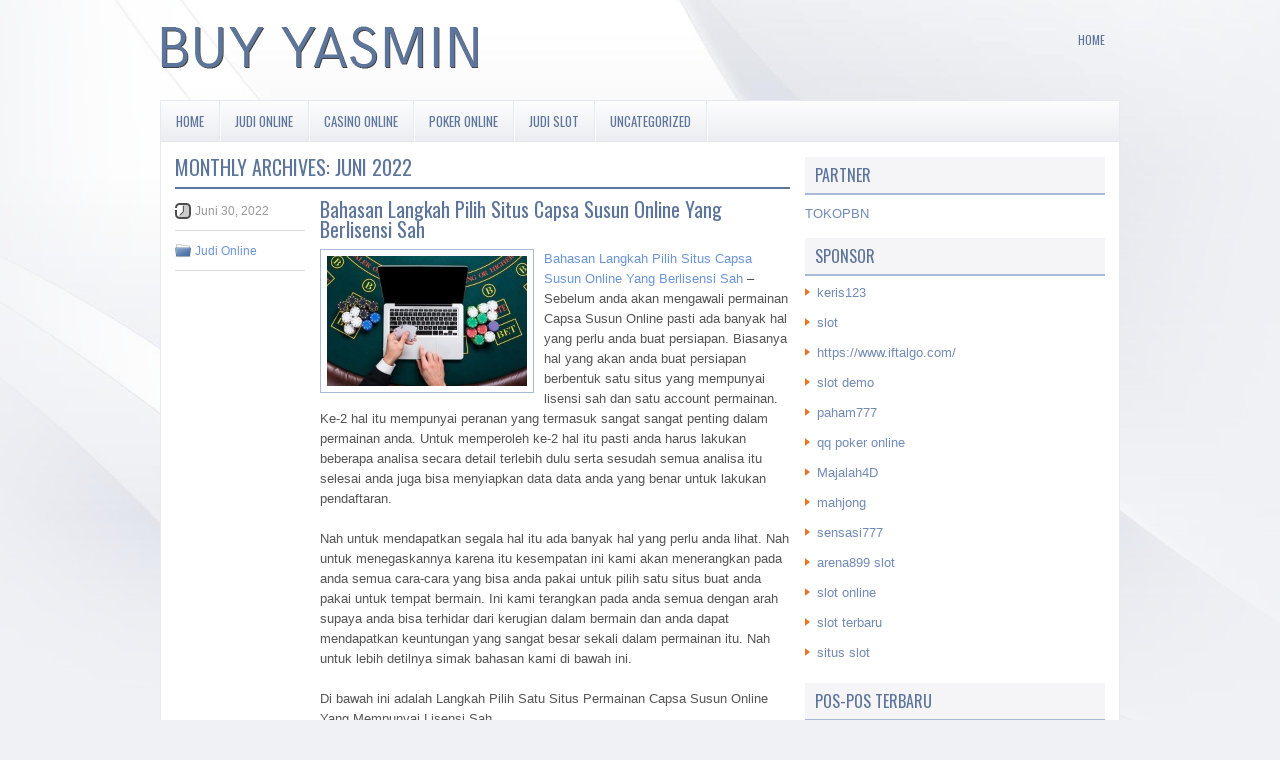

--- FILE ---
content_type: text/html; charset=UTF-8
request_url: http://www.canadagooses-outlet.us.com/2022/06/
body_size: 29178
content:
 <!DOCTYPE html><html xmlns="http://www.w3.org/1999/xhtml" lang="id-ID">
<head profile="http://gmpg.org/xfn/11">
<meta http-equiv="Content-Type" content="text/html; charset=UTF-8" />

<meta name="viewport" content="width=device-width, initial-scale=1.0"/>
<link rel="stylesheet" href="http://www.canadagooses-outlet.us.com/wp-content/themes/Concrete/lib/css/reset.css" type="text/css" media="screen, projection" />
<link rel="stylesheet" href="http://www.canadagooses-outlet.us.com/wp-content/themes/Concrete/lib/css/defaults.css" type="text/css" media="screen, projection" />
<!--[if lt IE 8]><link rel="stylesheet" href="http://www.canadagooses-outlet.us.com/wp-content/themes/Concrete/lib/css/ie.css" type="text/css" media="screen, projection" /><![endif]-->

<link rel="stylesheet" href="http://www.canadagooses-outlet.us.com/wp-content/themes/Concrete/style.css" type="text/css" media="screen, projection" />

<title>Juni 2022 &#8211; Buy Asmin</title>
<meta name='robots' content='max-image-preview:large' />
<script type="text/javascript">
window._wpemojiSettings = {"baseUrl":"https:\/\/s.w.org\/images\/core\/emoji\/14.0.0\/72x72\/","ext":".png","svgUrl":"https:\/\/s.w.org\/images\/core\/emoji\/14.0.0\/svg\/","svgExt":".svg","source":{"concatemoji":"http:\/\/www.canadagooses-outlet.us.com\/wp-includes\/js\/wp-emoji-release.min.js?ver=6.2.2"}};
/*! This file is auto-generated */
!function(e,a,t){var n,r,o,i=a.createElement("canvas"),p=i.getContext&&i.getContext("2d");function s(e,t){p.clearRect(0,0,i.width,i.height),p.fillText(e,0,0);e=i.toDataURL();return p.clearRect(0,0,i.width,i.height),p.fillText(t,0,0),e===i.toDataURL()}function c(e){var t=a.createElement("script");t.src=e,t.defer=t.type="text/javascript",a.getElementsByTagName("head")[0].appendChild(t)}for(o=Array("flag","emoji"),t.supports={everything:!0,everythingExceptFlag:!0},r=0;r<o.length;r++)t.supports[o[r]]=function(e){if(p&&p.fillText)switch(p.textBaseline="top",p.font="600 32px Arial",e){case"flag":return s("\ud83c\udff3\ufe0f\u200d\u26a7\ufe0f","\ud83c\udff3\ufe0f\u200b\u26a7\ufe0f")?!1:!s("\ud83c\uddfa\ud83c\uddf3","\ud83c\uddfa\u200b\ud83c\uddf3")&&!s("\ud83c\udff4\udb40\udc67\udb40\udc62\udb40\udc65\udb40\udc6e\udb40\udc67\udb40\udc7f","\ud83c\udff4\u200b\udb40\udc67\u200b\udb40\udc62\u200b\udb40\udc65\u200b\udb40\udc6e\u200b\udb40\udc67\u200b\udb40\udc7f");case"emoji":return!s("\ud83e\udef1\ud83c\udffb\u200d\ud83e\udef2\ud83c\udfff","\ud83e\udef1\ud83c\udffb\u200b\ud83e\udef2\ud83c\udfff")}return!1}(o[r]),t.supports.everything=t.supports.everything&&t.supports[o[r]],"flag"!==o[r]&&(t.supports.everythingExceptFlag=t.supports.everythingExceptFlag&&t.supports[o[r]]);t.supports.everythingExceptFlag=t.supports.everythingExceptFlag&&!t.supports.flag,t.DOMReady=!1,t.readyCallback=function(){t.DOMReady=!0},t.supports.everything||(n=function(){t.readyCallback()},a.addEventListener?(a.addEventListener("DOMContentLoaded",n,!1),e.addEventListener("load",n,!1)):(e.attachEvent("onload",n),a.attachEvent("onreadystatechange",function(){"complete"===a.readyState&&t.readyCallback()})),(e=t.source||{}).concatemoji?c(e.concatemoji):e.wpemoji&&e.twemoji&&(c(e.twemoji),c(e.wpemoji)))}(window,document,window._wpemojiSettings);
</script>
<style type="text/css">
img.wp-smiley,
img.emoji {
	display: inline !important;
	border: none !important;
	box-shadow: none !important;
	height: 1em !important;
	width: 1em !important;
	margin: 0 0.07em !important;
	vertical-align: -0.1em !important;
	background: none !important;
	padding: 0 !important;
}
</style>
	<link rel='stylesheet' id='wp-block-library-css' href='http://www.canadagooses-outlet.us.com/wp-includes/css/dist/block-library/style.min.css?ver=6.2.2' type='text/css' media='all' />
<link rel='stylesheet' id='classic-theme-styles-css' href='http://www.canadagooses-outlet.us.com/wp-includes/css/classic-themes.min.css?ver=6.2.2' type='text/css' media='all' />
<style id='global-styles-inline-css' type='text/css'>
body{--wp--preset--color--black: #000000;--wp--preset--color--cyan-bluish-gray: #abb8c3;--wp--preset--color--white: #ffffff;--wp--preset--color--pale-pink: #f78da7;--wp--preset--color--vivid-red: #cf2e2e;--wp--preset--color--luminous-vivid-orange: #ff6900;--wp--preset--color--luminous-vivid-amber: #fcb900;--wp--preset--color--light-green-cyan: #7bdcb5;--wp--preset--color--vivid-green-cyan: #00d084;--wp--preset--color--pale-cyan-blue: #8ed1fc;--wp--preset--color--vivid-cyan-blue: #0693e3;--wp--preset--color--vivid-purple: #9b51e0;--wp--preset--gradient--vivid-cyan-blue-to-vivid-purple: linear-gradient(135deg,rgba(6,147,227,1) 0%,rgb(155,81,224) 100%);--wp--preset--gradient--light-green-cyan-to-vivid-green-cyan: linear-gradient(135deg,rgb(122,220,180) 0%,rgb(0,208,130) 100%);--wp--preset--gradient--luminous-vivid-amber-to-luminous-vivid-orange: linear-gradient(135deg,rgba(252,185,0,1) 0%,rgba(255,105,0,1) 100%);--wp--preset--gradient--luminous-vivid-orange-to-vivid-red: linear-gradient(135deg,rgba(255,105,0,1) 0%,rgb(207,46,46) 100%);--wp--preset--gradient--very-light-gray-to-cyan-bluish-gray: linear-gradient(135deg,rgb(238,238,238) 0%,rgb(169,184,195) 100%);--wp--preset--gradient--cool-to-warm-spectrum: linear-gradient(135deg,rgb(74,234,220) 0%,rgb(151,120,209) 20%,rgb(207,42,186) 40%,rgb(238,44,130) 60%,rgb(251,105,98) 80%,rgb(254,248,76) 100%);--wp--preset--gradient--blush-light-purple: linear-gradient(135deg,rgb(255,206,236) 0%,rgb(152,150,240) 100%);--wp--preset--gradient--blush-bordeaux: linear-gradient(135deg,rgb(254,205,165) 0%,rgb(254,45,45) 50%,rgb(107,0,62) 100%);--wp--preset--gradient--luminous-dusk: linear-gradient(135deg,rgb(255,203,112) 0%,rgb(199,81,192) 50%,rgb(65,88,208) 100%);--wp--preset--gradient--pale-ocean: linear-gradient(135deg,rgb(255,245,203) 0%,rgb(182,227,212) 50%,rgb(51,167,181) 100%);--wp--preset--gradient--electric-grass: linear-gradient(135deg,rgb(202,248,128) 0%,rgb(113,206,126) 100%);--wp--preset--gradient--midnight: linear-gradient(135deg,rgb(2,3,129) 0%,rgb(40,116,252) 100%);--wp--preset--duotone--dark-grayscale: url('#wp-duotone-dark-grayscale');--wp--preset--duotone--grayscale: url('#wp-duotone-grayscale');--wp--preset--duotone--purple-yellow: url('#wp-duotone-purple-yellow');--wp--preset--duotone--blue-red: url('#wp-duotone-blue-red');--wp--preset--duotone--midnight: url('#wp-duotone-midnight');--wp--preset--duotone--magenta-yellow: url('#wp-duotone-magenta-yellow');--wp--preset--duotone--purple-green: url('#wp-duotone-purple-green');--wp--preset--duotone--blue-orange: url('#wp-duotone-blue-orange');--wp--preset--font-size--small: 13px;--wp--preset--font-size--medium: 20px;--wp--preset--font-size--large: 36px;--wp--preset--font-size--x-large: 42px;--wp--preset--spacing--20: 0.44rem;--wp--preset--spacing--30: 0.67rem;--wp--preset--spacing--40: 1rem;--wp--preset--spacing--50: 1.5rem;--wp--preset--spacing--60: 2.25rem;--wp--preset--spacing--70: 3.38rem;--wp--preset--spacing--80: 5.06rem;--wp--preset--shadow--natural: 6px 6px 9px rgba(0, 0, 0, 0.2);--wp--preset--shadow--deep: 12px 12px 50px rgba(0, 0, 0, 0.4);--wp--preset--shadow--sharp: 6px 6px 0px rgba(0, 0, 0, 0.2);--wp--preset--shadow--outlined: 6px 6px 0px -3px rgba(255, 255, 255, 1), 6px 6px rgba(0, 0, 0, 1);--wp--preset--shadow--crisp: 6px 6px 0px rgba(0, 0, 0, 1);}:where(.is-layout-flex){gap: 0.5em;}body .is-layout-flow > .alignleft{float: left;margin-inline-start: 0;margin-inline-end: 2em;}body .is-layout-flow > .alignright{float: right;margin-inline-start: 2em;margin-inline-end: 0;}body .is-layout-flow > .aligncenter{margin-left: auto !important;margin-right: auto !important;}body .is-layout-constrained > .alignleft{float: left;margin-inline-start: 0;margin-inline-end: 2em;}body .is-layout-constrained > .alignright{float: right;margin-inline-start: 2em;margin-inline-end: 0;}body .is-layout-constrained > .aligncenter{margin-left: auto !important;margin-right: auto !important;}body .is-layout-constrained > :where(:not(.alignleft):not(.alignright):not(.alignfull)){max-width: var(--wp--style--global--content-size);margin-left: auto !important;margin-right: auto !important;}body .is-layout-constrained > .alignwide{max-width: var(--wp--style--global--wide-size);}body .is-layout-flex{display: flex;}body .is-layout-flex{flex-wrap: wrap;align-items: center;}body .is-layout-flex > *{margin: 0;}:where(.wp-block-columns.is-layout-flex){gap: 2em;}.has-black-color{color: var(--wp--preset--color--black) !important;}.has-cyan-bluish-gray-color{color: var(--wp--preset--color--cyan-bluish-gray) !important;}.has-white-color{color: var(--wp--preset--color--white) !important;}.has-pale-pink-color{color: var(--wp--preset--color--pale-pink) !important;}.has-vivid-red-color{color: var(--wp--preset--color--vivid-red) !important;}.has-luminous-vivid-orange-color{color: var(--wp--preset--color--luminous-vivid-orange) !important;}.has-luminous-vivid-amber-color{color: var(--wp--preset--color--luminous-vivid-amber) !important;}.has-light-green-cyan-color{color: var(--wp--preset--color--light-green-cyan) !important;}.has-vivid-green-cyan-color{color: var(--wp--preset--color--vivid-green-cyan) !important;}.has-pale-cyan-blue-color{color: var(--wp--preset--color--pale-cyan-blue) !important;}.has-vivid-cyan-blue-color{color: var(--wp--preset--color--vivid-cyan-blue) !important;}.has-vivid-purple-color{color: var(--wp--preset--color--vivid-purple) !important;}.has-black-background-color{background-color: var(--wp--preset--color--black) !important;}.has-cyan-bluish-gray-background-color{background-color: var(--wp--preset--color--cyan-bluish-gray) !important;}.has-white-background-color{background-color: var(--wp--preset--color--white) !important;}.has-pale-pink-background-color{background-color: var(--wp--preset--color--pale-pink) !important;}.has-vivid-red-background-color{background-color: var(--wp--preset--color--vivid-red) !important;}.has-luminous-vivid-orange-background-color{background-color: var(--wp--preset--color--luminous-vivid-orange) !important;}.has-luminous-vivid-amber-background-color{background-color: var(--wp--preset--color--luminous-vivid-amber) !important;}.has-light-green-cyan-background-color{background-color: var(--wp--preset--color--light-green-cyan) !important;}.has-vivid-green-cyan-background-color{background-color: var(--wp--preset--color--vivid-green-cyan) !important;}.has-pale-cyan-blue-background-color{background-color: var(--wp--preset--color--pale-cyan-blue) !important;}.has-vivid-cyan-blue-background-color{background-color: var(--wp--preset--color--vivid-cyan-blue) !important;}.has-vivid-purple-background-color{background-color: var(--wp--preset--color--vivid-purple) !important;}.has-black-border-color{border-color: var(--wp--preset--color--black) !important;}.has-cyan-bluish-gray-border-color{border-color: var(--wp--preset--color--cyan-bluish-gray) !important;}.has-white-border-color{border-color: var(--wp--preset--color--white) !important;}.has-pale-pink-border-color{border-color: var(--wp--preset--color--pale-pink) !important;}.has-vivid-red-border-color{border-color: var(--wp--preset--color--vivid-red) !important;}.has-luminous-vivid-orange-border-color{border-color: var(--wp--preset--color--luminous-vivid-orange) !important;}.has-luminous-vivid-amber-border-color{border-color: var(--wp--preset--color--luminous-vivid-amber) !important;}.has-light-green-cyan-border-color{border-color: var(--wp--preset--color--light-green-cyan) !important;}.has-vivid-green-cyan-border-color{border-color: var(--wp--preset--color--vivid-green-cyan) !important;}.has-pale-cyan-blue-border-color{border-color: var(--wp--preset--color--pale-cyan-blue) !important;}.has-vivid-cyan-blue-border-color{border-color: var(--wp--preset--color--vivid-cyan-blue) !important;}.has-vivid-purple-border-color{border-color: var(--wp--preset--color--vivid-purple) !important;}.has-vivid-cyan-blue-to-vivid-purple-gradient-background{background: var(--wp--preset--gradient--vivid-cyan-blue-to-vivid-purple) !important;}.has-light-green-cyan-to-vivid-green-cyan-gradient-background{background: var(--wp--preset--gradient--light-green-cyan-to-vivid-green-cyan) !important;}.has-luminous-vivid-amber-to-luminous-vivid-orange-gradient-background{background: var(--wp--preset--gradient--luminous-vivid-amber-to-luminous-vivid-orange) !important;}.has-luminous-vivid-orange-to-vivid-red-gradient-background{background: var(--wp--preset--gradient--luminous-vivid-orange-to-vivid-red) !important;}.has-very-light-gray-to-cyan-bluish-gray-gradient-background{background: var(--wp--preset--gradient--very-light-gray-to-cyan-bluish-gray) !important;}.has-cool-to-warm-spectrum-gradient-background{background: var(--wp--preset--gradient--cool-to-warm-spectrum) !important;}.has-blush-light-purple-gradient-background{background: var(--wp--preset--gradient--blush-light-purple) !important;}.has-blush-bordeaux-gradient-background{background: var(--wp--preset--gradient--blush-bordeaux) !important;}.has-luminous-dusk-gradient-background{background: var(--wp--preset--gradient--luminous-dusk) !important;}.has-pale-ocean-gradient-background{background: var(--wp--preset--gradient--pale-ocean) !important;}.has-electric-grass-gradient-background{background: var(--wp--preset--gradient--electric-grass) !important;}.has-midnight-gradient-background{background: var(--wp--preset--gradient--midnight) !important;}.has-small-font-size{font-size: var(--wp--preset--font-size--small) !important;}.has-medium-font-size{font-size: var(--wp--preset--font-size--medium) !important;}.has-large-font-size{font-size: var(--wp--preset--font-size--large) !important;}.has-x-large-font-size{font-size: var(--wp--preset--font-size--x-large) !important;}
.wp-block-navigation a:where(:not(.wp-element-button)){color: inherit;}
:where(.wp-block-columns.is-layout-flex){gap: 2em;}
.wp-block-pullquote{font-size: 1.5em;line-height: 1.6;}
</style>
<script type='text/javascript' src='http://www.canadagooses-outlet.us.com/wp-includes/js/jquery/jquery.min.js?ver=3.6.4' id='jquery-core-js'></script>
<script type='text/javascript' src='http://www.canadagooses-outlet.us.com/wp-includes/js/jquery/jquery-migrate.min.js?ver=3.4.0' id='jquery-migrate-js'></script>
<script type='text/javascript' src='http://www.canadagooses-outlet.us.com/wp-content/themes/Concrete/lib/js/superfish.js?ver=6.2.2' id='superfish-js'></script>
<script type='text/javascript' src='http://www.canadagooses-outlet.us.com/wp-content/themes/Concrete/lib/js/jquery.mobilemenu.js?ver=6.2.2' id='mobilemenu-js'></script>
<link rel="https://api.w.org/" href="http://www.canadagooses-outlet.us.com/wp-json/" /><link rel="EditURI" type="application/rsd+xml" title="RSD" href="http://www.canadagooses-outlet.us.com/xmlrpc.php?rsd" />
<link rel="wlwmanifest" type="application/wlwmanifest+xml" href="http://www.canadagooses-outlet.us.com/wp-includes/wlwmanifest.xml" />

<link rel="shortcut icon" href="http://www.canadagooses-outlet.us.com/wp-content/uploads/2020/12/f-1.png" type="image/x-icon" />
<link rel="alternate" type="application/rss+xml" title="Buy Asmin RSS Feed" href="http://www.canadagooses-outlet.us.com/feed/" />
<link rel="pingback" href="http://www.canadagooses-outlet.us.com/xmlrpc.php" />

</head>

<body class="archive date">

<div id="container">

    <div id="header">
    
        <div class="logo">
         
            <a href="http://www.canadagooses-outlet.us.com"><img src="http://www.canadagooses-outlet.us.com/wp-content/uploads/2020/12/logo.png" alt="Buy Asmin" title="Buy Asmin" /></a>
         
        </div><!-- .logo -->

        <div class="header-right">
            			        <div class="menu-primary-container">
			<ul class="menus menu-primary">
                <li ><a href="http://www.canadagooses-outlet.us.com">Home</a></li>
							</ul>
		</div>
                      <!--.primary menu--> 	
                </div><!-- .header-right -->
        
    </div><!-- #header -->
    
            <div class="clearfix">
            			<div class="menu-secondary-container"><ul id="menu-primary" class="menus menu-secondary"><li id="menu-item-2485" class="menu-item menu-item-type-custom menu-item-object-custom menu-item-2485"><a href="/">HOME</a></li>
<li id="menu-item-2487" class="menu-item menu-item-type-taxonomy menu-item-object-category menu-item-2487"><a href="http://www.canadagooses-outlet.us.com/category/judi-online/">Judi Online</a></li>
<li id="menu-item-2486" class="menu-item menu-item-type-taxonomy menu-item-object-category menu-item-2486"><a href="http://www.canadagooses-outlet.us.com/category/casino-online/">Casino Online</a></li>
<li id="menu-item-2489" class="menu-item menu-item-type-taxonomy menu-item-object-category menu-item-2489"><a href="http://www.canadagooses-outlet.us.com/category/poker-online/">Poker Online</a></li>
<li id="menu-item-2488" class="menu-item menu-item-type-taxonomy menu-item-object-category menu-item-2488"><a href="http://www.canadagooses-outlet.us.com/category/judi-slot/">Judi Slot</a></li>
<li id="menu-item-2490" class="menu-item menu-item-type-taxonomy menu-item-object-category menu-item-2490"><a href="http://www.canadagooses-outlet.us.com/category/uncategorized/">Uncategorized</a></li>
</ul></div>              <!--.secondary menu--> 	
                </div>
    
    <div id="main">
    
            
        <div id="content">
            
                    
            <h2 class="page-title">Monthly Archives: <span>Juni 2022</span></h2>
        
                
    <div class="post clearfix post-1528 type-post status-publish format-standard has-post-thumbnail hentry category-judi-online tag-casino tag-judi tag-poker tag-slot" id="post-1528">
    
        <div class="postmeta-primary">

            <span class="meta_date">Juni 30, 2022</span>
           &nbsp;  <span class="meta_categories"><a href="http://www.canadagooses-outlet.us.com/category/judi-online/" rel="category tag">Judi Online</a></span>

                 
        </div>
        
        <h2 class="title"><a href="http://www.canadagooses-outlet.us.com/bahasan-langkah-pilih-situs-capsa-susun-online-yang-berlisensi-sah/" title="Permalink to Bahasan Langkah Pilih Situs Capsa Susun Online Yang Berlisensi Sah" rel="bookmark">Bahasan Langkah Pilih Situs Capsa Susun Online Yang Berlisensi Sah</a></h2>
        
        <div class="entry clearfix">
            
            <a href="http://www.canadagooses-outlet.us.com/bahasan-langkah-pilih-situs-capsa-susun-online-yang-berlisensi-sah/"><img width="200" height="130" src="http://www.canadagooses-outlet.us.com/wp-content/uploads/2021/03/a312133.jpg" class="alignleft featured_image wp-post-image" alt="" decoding="async" srcset="http://www.canadagooses-outlet.us.com/wp-content/uploads/2021/03/a312133.jpg 500w, http://www.canadagooses-outlet.us.com/wp-content/uploads/2021/03/a312133-300x195.jpg 300w" sizes="(max-width: 200px) 100vw, 200px" /></a>            
            <p><a href="http://www.canadagooses-outlet.us.com/bahasan-langkah-pilih-situs-capsa-susun-online-yang-berlisensi-sah/">Bahasan Langkah Pilih Situs Capsa Susun Online Yang Berlisensi Sah</a> &#8211; Sebelum anda akan mengawali permainan Capsa Susun Online pasti ada banyak hal yang perlu anda buat persiapan. Biasanya hal yang akan anda buat persiapan berbentuk satu situs yang mempunyai lisensi sah dan satu account permainan. Ke-2 hal itu mempunyai peranan yang termasuk sangat sangat penting dalam permainan anda. Untuk memperoleh ke-2 hal itu pasti anda harus lakukan beberapa analisa secara detail terlebih dulu serta sesudah semua analisa itu selesai anda juga bisa menyiapkan data data anda yang benar untuk lakukan pendaftaran.</p>
<p>Nah untuk mendapatkan segala hal itu ada banyak hal yang perlu anda lihat. Nah untuk menegaskannya karena itu kesempatan ini kami akan menerangkan pada anda semua cara-cara yang bisa anda pakai untuk pilih satu situs buat anda pakai untuk tempat bermain. Ini kami terangkan pada anda semua dengan arah supaya anda bisa terhidar dari kerugian dalam bermain dan anda dapat mendapatkan keuntungan yang sangat besar sekali dalam permainan itu. Nah untuk lebih detilnya simak bahasan kami di bawah ini.</p>
<p>Di bawah ini adalah Langkah Pilih Satu Situs Permainan Capsa Susun Online Yang Mempunyai Lisensi Sah<br />
Situs yang mempunyai lisensi sah tentu mempunyai contact yang sangat komplet sekali. Hal itu sudah pasti bisa anda jumpai semenjak pertama-tama anda lakukan lawatan ke halaman permainan kami. Dengan contact yang komplet pasti sangat memudahkan anda dalam lakukan verifikasi deposit atau withdraw waktu anda bermain hingga anda juga tak perlu keluar dari permainan untuk lakukan verifikasi lagi dari live chat. Pasti hal itu sebuah keuntungan yang akan anda peroleh cuma waktu anda bermain Dengan kami kunjungi agen judi <a href="https://www.wrp-diet.com">situs slot</a> terbaik.</p>
<p>Demikian keterangan kami kesempatan ini yang menyampaikan mengenai Langkah Pilih Situs Capsa Susun Online Yang Berlisensi Sah. Mudah-mudahan dengan yang kami terangkan di kesempatan kami kesempatan ini bisa memberi anda banyak keringanan dalam bermain Dengan kami.</p>

        </div>
        
                <div class="readmore">
            <a href="http://www.canadagooses-outlet.us.com/bahasan-langkah-pilih-situs-capsa-susun-online-yang-berlisensi-sah/#more-1528" title="Permalink to Bahasan Langkah Pilih Situs Capsa Susun Online Yang Berlisensi Sah" rel="bookmark">Read More</a>
        </div>
                
    </div><!-- Post ID 1528 -->    
    <div class="post clearfix post-1462 type-post status-publish format-standard has-post-thumbnail hentry category-judi-online tag-casino tag-judi tag-poker tag-slot" id="post-1462">
    
        <div class="postmeta-primary">

            <span class="meta_date">Juni 30, 2022</span>
           &nbsp;  <span class="meta_categories"><a href="http://www.canadagooses-outlet.us.com/category/judi-online/" rel="category tag">Judi Online</a></span>

                 
        </div>
        
        <h2 class="title"><a href="http://www.canadagooses-outlet.us.com/pro-poker-jerman-menghasilkan-1-800-290-dan-gelang-pertama-sebagai-juara/" title="Permalink to Pro Poker Jerman Menghasilkan $ 1.800.290 dan Gelang Pertama Sebagai Juara" rel="bookmark">Pro Poker Jerman Menghasilkan $ 1.800.290 dan Gelang Pertama Sebagai Juara</a></h2>
        
        <div class="entry clearfix">
            
            <a href="http://www.canadagooses-outlet.us.com/pro-poker-jerman-menghasilkan-1-800-290-dan-gelang-pertama-sebagai-juara/"><img width="200" height="154" src="http://www.canadagooses-outlet.us.com/wp-content/uploads/2021/03/a5645100.jpg" class="alignleft featured_image wp-post-image" alt="" decoding="async" loading="lazy" /></a>            
            <p><a href="http://www.canadagooses-outlet.us.com/pro-poker-jerman-menghasilkan-1-800-290-dan-gelang-pertama-sebagai-juara/">Pro Poker Jerman Menghasilkan $ 1.800.290 dan Gelang Pertama Sebagai Juara</a> &#8211; Aleksejs Ponakovs kehilangan sebagian besar tumpukannya ketika ace sakunya menabrak rumah penuh yang gagal untuk Christopher Hunichen. Beberapa menit kemudian Ponakovs mendapatkan segalanya dengan Q Setelan Berlian6 Setelan Berlianmelawan 5 Setelan Sekop5 Setelan Berliandari Rudolph. Pasangan saku bertahan dan Ponakovs mendapatkan $ 719.700 untuk finis keempatnya.</p>
<p>Shankar Pillai mendapatkan 16 blind besar terakhirnya dari tombol dengan A Setelan Jantung9 Setelan Klubdan menerima panggilan dari Hunichen, yang telah mendapatkan A Setelan KlubK Setelan Berliandi big blind. Kedua pemain membuat sepasang ace pada kegagalan, tetapi penendang superior Hunichen cukup untuk mengirim Pillai pulang di tempat ketiga ($ 979.138).</p>
<p>Dengan itu Hunichen memasuki permainan head-up dengan 10,5 juta dan Rudolph 21,2 juta. Rudoplh membangun keunggulan awal, hanya untuk membuat Hunichen bangkit kembali. Namun, pada saat tangan terakhir dibagikan, Rudolph telah memperbesar keunggulannya menjadi lebih dari 9: 1. Hunichen akhirnya mendapatkan lima atau lebih tirai besar dengan K Setelan JantungQ Setelan Sekopdari tombol dan Rudolph dipanggil dengan Q Setelan Jantung10 Setelan Klubdari buta besar kunjungi agen judi online <a href="https://www.joker888a.com/">Joker888</a>.</p>
<p>Papan habis 10 Setelan Jantung9 Setelan Berlian6 Setelan Sekop3 Setelan Berlian7 Setelan Jantungdan Rudoplh membuat sepasang puluhan untuk mengamankan pot dan gelar. Hunichen memperoleh $ 1,332,097 sebagai runner-up finisher, skor terbesar dalam karirnya. Dia sekarang memiliki lebih dari $ 10 juta dalam skor turnamen yang tercatat.</p>

        </div>
        
                <div class="readmore">
            <a href="http://www.canadagooses-outlet.us.com/pro-poker-jerman-menghasilkan-1-800-290-dan-gelang-pertama-sebagai-juara/#more-1462" title="Permalink to Pro Poker Jerman Menghasilkan $ 1.800.290 dan Gelang Pertama Sebagai Juara" rel="bookmark">Read More</a>
        </div>
                
    </div><!-- Post ID 1462 -->    
    <div class="post clearfix post-1466 type-post status-publish format-standard has-post-thumbnail hentry category-judi-online tag-casino tag-judi tag-poker tag-slot" id="post-1466">
    
        <div class="postmeta-primary">

            <span class="meta_date">Juni 27, 2022</span>
           &nbsp;  <span class="meta_categories"><a href="http://www.canadagooses-outlet.us.com/category/judi-online/" rel="category tag">Judi Online</a></span>

                 
        </div>
        
        <h2 class="title"><a href="http://www.canadagooses-outlet.us.com/pembahasan-bagaimana-cara-menghindari-hacker-akun-judi-online/" title="Permalink to Pembahasan Bagaimana Cara Menghindari Hacker Akun Judi Online" rel="bookmark">Pembahasan Bagaimana Cara Menghindari Hacker Akun Judi Online</a></h2>
        
        <div class="entry clearfix">
            
            <a href="http://www.canadagooses-outlet.us.com/pembahasan-bagaimana-cara-menghindari-hacker-akun-judi-online/"><img width="200" height="136" src="http://www.canadagooses-outlet.us.com/wp-content/uploads/2021/05/A31.jpg" class="alignleft featured_image wp-post-image" alt="" decoding="async" loading="lazy" srcset="http://www.canadagooses-outlet.us.com/wp-content/uploads/2021/05/A31.jpg 817w, http://www.canadagooses-outlet.us.com/wp-content/uploads/2021/05/A31-300x204.jpg 300w, http://www.canadagooses-outlet.us.com/wp-content/uploads/2021/05/A31-768x522.jpg 768w" sizes="(max-width: 200px) 100vw, 200px" /></a>            
            <p><a href="http://www.canadagooses-outlet.us.com/pembahasan-bagaimana-cara-menghindari-hacker-akun-judi-online/">Pembahasan Bagaimana Cara Menghindari Hacker Akun Judi Online</a> &#8211; Tanpa melakukan perasan pada diri anda, Terdapat beberapa cara untuk melakukan perampasan dengan hacker dengan memasukkan akun poker ke talian anda. Berikut adalah cara yang harus Anda elakkan agar dapat mencegah para hacker memecahkan account anda dan melakukan pemechaan dalam chip poker anda.</p>
<p>Untuk Pertama : Jangan Lupa Melakukan Penglogout Terhadap Account Anda Setelah Bermain<br />
Lupa keluar dari account poker anda adalah kesilapan yang sangat maut untuk penjudi kerana 100% dari chip anda dapat dicuri oleh penggodam para hacker yang ingin melakukan kejahatan. Jangan lupa untuk mengirim orang-orang yang anda inginkan tidak bisa langsung di mana saja.</p>
<p>Untuk Kedua : Jangan Melakukan Permainan Judi Online Di Warnet<br />
Tidak akan pernah orang bermain di warnet maupun kafe internet, sama dengan asal poker atau hiburan poker. karena warnet dapat mengakses apa saja yang anda lakukan saat anda membuka situs maupun permainan. Jika Anda masih berminat bermain poker di warnet maka bersiaplah jika account anda akan dihack maupun kehilangan chip. Sekiranya sesampai ini masih berlaku, ia dapat dipastikan bahwa orang di dalam sedang melakukan pencurian chip terhadap account anda kunjungi agen judi <a href="https://slotasia.vip/">Slot Gacor</a>.</p>
<p>Yang Ketiga : Melakukan Akses Permainan Secara Ilegal<br />
Salah satu cara hacker memasukkan program poker dalam bahasa ini adalah untuk menyebarkan data palsu yang akan merakam data anda. Untuk itu jangan pernah mencari di sosmed dengan orang lain. Akses halaman perjudian melalui pautan resmi yang biasanya disediakan oleh halaman perjudian.</p>
<p>Yang Keempat : Lakukan Log in Dengan Website Resmi<br />
Satu lagi penggodam cara mencuri poker dalam talian anda adalah dengan menciptakan sebuah aplikasi palsu. Jangan lah sekali-sekali masuk ke aplikasi-aplikasi yang disediakan oleh dalam perjudian. Aplikasi asal hanya boleh dipasang melalui aplikasi resmi yang terdapat di laman web ini.</p>
<p>Itulah sedikit penjelasan singkat dari kami agar anda dapat menghindari penipuan dari hacker-hacker yang menggunakan cara yang diluar pikiran anda, semoga artikel ini bermanfaat untuk anda terima kasih.</p>
<p>&nbsp;</p>

        </div>
        
                <div class="readmore">
            <a href="http://www.canadagooses-outlet.us.com/pembahasan-bagaimana-cara-menghindari-hacker-akun-judi-online/#more-1466" title="Permalink to Pembahasan Bagaimana Cara Menghindari Hacker Akun Judi Online" rel="bookmark">Read More</a>
        </div>
                
    </div><!-- Post ID 1466 -->    
    <div class="post clearfix post-1464 type-post status-publish format-standard has-post-thumbnail hentry category-casino-online tag-casino tag-judi tag-poker tag-slot" id="post-1464">
    
        <div class="postmeta-primary">

            <span class="meta_date">Juni 27, 2022</span>
           &nbsp;  <span class="meta_categories"><a href="http://www.canadagooses-outlet.us.com/category/casino-online/" rel="category tag">Casino Online</a></span>

                 
        </div>
        
        <h2 class="title"><a href="http://www.canadagooses-outlet.us.com/ruu-taruhan-olahraga-maryland-menjadi-kreatif-melalui-casino-online/" title="Permalink to RUU Taruhan Olahraga Maryland Menjadi Kreatif Melalui Casino Online" rel="bookmark">RUU Taruhan Olahraga Maryland Menjadi Kreatif Melalui Casino Online</a></h2>
        
        <div class="entry clearfix">
            
            <a href="http://www.canadagooses-outlet.us.com/ruu-taruhan-olahraga-maryland-menjadi-kreatif-melalui-casino-online/"><img width="200" height="130" src="http://www.canadagooses-outlet.us.com/wp-content/uploads/2021/03/a2100011.png" class="alignleft featured_image wp-post-image" alt="" decoding="async" loading="lazy" srcset="http://www.canadagooses-outlet.us.com/wp-content/uploads/2021/03/a2100011.png 833w, http://www.canadagooses-outlet.us.com/wp-content/uploads/2021/03/a2100011-300x196.png 300w, http://www.canadagooses-outlet.us.com/wp-content/uploads/2021/03/a2100011-768x501.png 768w" sizes="(max-width: 200px) 100vw, 200px" /></a>            
            <p><a href="http://www.canadagooses-outlet.us.com/ruu-taruhan-olahraga-maryland-menjadi-kreatif-melalui-casino-online/">RUU Taruhan Olahraga Maryland Menjadi Kreatif Melalui Casino Online</a> &#8211; Kurang dari dua bulan setelah undang-undang taruhan olahraga disahkan oleh legislatif Maryland , undang-undang tersebut menjadi undang-undang setelah tidak adanya tindakan oleh Gubernur Larry Hogan.</p>
<p>Menurut laporan , Hogan memveto beberapa tagihan Kamis lalu, tetapi mengizinkan beberapa RUU untuk disahkan menjadi undang-undang dengan tidak menandatangani atau memveto undang-undang.</p>
<p>SB 4 dilewati melalui kedua kamar legislatif secara telak. Dengan suara bulat disahkan di Senat dan berhasil melewati DPR dengan 129-3 suara mendukung.</p>
<p>Namun, RUU itu tidak serta merta melegalkan taruhan olahraga di Maryland. Itu hanya memungkinkan masalah untuk dipilih pada November ini. Jika pemilih mendukung taruhan olahraga pada referendum di seluruh negara bagian November ini, Maryland dapat bertaruh pada olahraga pada 2021 kunjungi agen judi online <a href="https://koinbet99.co/">slot99</a>.</p>
<p>Colorado melewati taruhan olahraga melalui proses serupa November lalu dan meluncurkan operasi taruhan olahraga di awal bulan. Jika disahkan oleh masyarakat pemilih, anggota parlemen akan menyelesaikan rincian seperti tarif pajak dan jumlah lisensi yang tersedia, yang dapat memberi negara waktu yang sama dengan Colorado.</p>
<p>Pertanyaan tentang pemungutan suara di Colorado sedikit menyesatkan, karena mendaftar masalah ini sebagai kenaikan pajak untuk proyek reklamasi air sebelum menyebutkan taruhan olahraga, akhirnya menghasilkan suara yang sangat dekat bagian sempit dari masalah ini.</p>
<p>Di Maryland, pertanyaannya akan berbunyi &#8220;Apakah Anda mendukung perluasan game komersial di Negara Bagian Maryland untuk mengesahkan taruhan olahraga dan acara untuk tujuan utama meningkatkan pendapatan untuk pendidikan?&#8221;</p>
<p>Dengan pertanyaan yang lebih langsung dan ringkas tentang pemungutan suara, ada sedikit kesempatan bahwa pemilih memilih &#8216;tidak&#8217;, terutama di era COVID -19 di mana pemerintah kekurangan uang tunai untuk mendanai program. Akan tetapi, ini bukan slam dunk, karena jajak pendapat Goucher College mendapati pemilih hampir mendekati 50-50 pada taruhan olahraga.</p>
<p>Miliarder pemilik NFL Washington Redskins, Dan Snyder, mulai melobi anggota parlemen Maryland untuk lisensi perjudian pada awal 2020, dengan harapan bahwa ia dapat memiliki taruhan olahraga di stadion George&#8217;s County-nya.</p>

        </div>
        
                <div class="readmore">
            <a href="http://www.canadagooses-outlet.us.com/ruu-taruhan-olahraga-maryland-menjadi-kreatif-melalui-casino-online/#more-1464" title="Permalink to RUU Taruhan Olahraga Maryland Menjadi Kreatif Melalui Casino Online" rel="bookmark">Read More</a>
        </div>
                
    </div><!-- Post ID 1464 -->    
    <div class="post clearfix post-1583 type-post status-publish format-standard has-post-thumbnail hentry category-judi-online tag-casino tag-judi tag-poker tag-slot" id="post-1583">
    
        <div class="postmeta-primary">

            <span class="meta_date">Juni 25, 2022</span>
           &nbsp;  <span class="meta_categories"><a href="http://www.canadagooses-outlet.us.com/category/judi-online/" rel="category tag">Judi Online</a></span>

                 
        </div>
        
        <h2 class="title"><a href="http://www.canadagooses-outlet.us.com/gapai-kemenangan-dalam-tehnologi-serta-jadi-ketentuan-bermain-judi-online/" title="Permalink to Gapai kemenangan dalam tehnologi serta jadi ketentuan bermain judi online" rel="bookmark">Gapai kemenangan dalam tehnologi serta jadi ketentuan bermain judi online</a></h2>
        
        <div class="entry clearfix">
            
            <a href="http://www.canadagooses-outlet.us.com/gapai-kemenangan-dalam-tehnologi-serta-jadi-ketentuan-bermain-judi-online/"><img width="200" height="133" src="http://www.canadagooses-outlet.us.com/wp-content/uploads/2021/04/W10.jpg" class="alignleft featured_image wp-post-image" alt="" decoding="async" loading="lazy" srcset="http://www.canadagooses-outlet.us.com/wp-content/uploads/2021/04/W10.jpg 1200w, http://www.canadagooses-outlet.us.com/wp-content/uploads/2021/04/W10-300x200.jpg 300w, http://www.canadagooses-outlet.us.com/wp-content/uploads/2021/04/W10-1024x683.jpg 1024w, http://www.canadagooses-outlet.us.com/wp-content/uploads/2021/04/W10-768x512.jpg 768w" sizes="(max-width: 200px) 100vw, 200px" /></a>            
            <p><a href="http://www.canadagooses-outlet.us.com/gapai-kemenangan-dalam-tehnologi-serta-jadi-ketentuan-bermain-judi-online/">Gapai kemenangan dalam tehnologi serta jadi ketentuan bermain judi online</a> &#8211; Sekarang ini dengan perkembangan teknologi sangat kemungkinan orang agar bisa mainkan casino dengan online. Dan berikut ini persyaratan apakah yang penting dipenuhi bila Anda ingin main casino dengan online.</p>
<p>Harus Memiliki Koneksi Internet<br />
Hal yang paling dahulu harus dan harus dimiliki oleh orang yang ingin main online termasuk casino adalah koneksi internet. Bila kita bicara mengenai online, karenanya hal yang benar-benar dibutuhkan agar bisa memainkannya adalah satu koneksi internet. Karena agar bisa tersambung satu situs atau tersambung satu aplikasi dengan online itu dibutuhkan satu koneksi internet. Tapi semakin berat aplikasi yang dibuka, karenanya jelas koneksi yang dibutuhkan itu seharusnya cepat dan stabil. Jadi jelas orang harus memiliki satu koneksi internet yang cukup cepat serta stabil bila ingin bisa bermain casino online.</p>
<p>Nah persoalan koneksi internet sendiri bisa menggunakan beberapa provider di internet yang sekarang ini banyak pilihannya. Tapi peluang bila menggunakan provider terdapat beberapa halangan yang peluang dijumpai dan harus di rasa oleh pemain. Halangan itu adalah permasalahan persistensi, karena peluang provider itu cukup cepat, tapi tidak stabil koneksinya sewaktu berjalan. Jadi peluang alangkah seharusnya bila menggunakan koneksi WIFI untuk memainkan permainan judi casino itu dengan online. Sebab menggunakan WIFI itu sudah jelas koneksinya cukup cepat serta koneksinya betul-betul stabil untuk bermain online termasuk judi casino.</p>
<p>Harus Menggunakan Perangkat Spesial<br />
Nah hal kedua yang diperlukan untuk main casino online itu adalah perangkat yang digunakan agar bisa lakukan aplikasi casino itu. Sebab pada dasarnya bermain online itu tersambung aplikasi permainan itu dan lakukan aplikasi itu dengan online. Nah untuk lakukan aplikasi tentunya membutuhkan satu perangkat istimewa yang bisa digunakan agar bisa lakukan aplikasi itu. Nah oleh karenanya orang perlu satu perangkat yang bisa digunakan untuk lakukan aplikasi itu dengan cara baik. Karena perangkat itu dapat mengurai aplikasi dan lakukan aplikasinya seperti seharusnya dan bisa digunakan bermain.</p>
<p>Perangkat yang bisa digunakan pada jaman sekarang ini sebenarnya sudah terdapat beberapa pilihannya, jadi beberapa pilihan. Pertama adalah laptop, dimana perangkat itu adalah satu perangkat yang betul-betul bisa serta bisa tersambung serta lakukan aplikasi dengan cara baik. Lalu ada juga PC atau computer, dimana sudah jelas ini adalah satu perangkat yang tentu bisa digunakan untuk membuka aplikasi berat. Lalu ada juga smartphone yang sekarang ini tengah berkembang, dimana jelas ada program yang dibenamkan agar bisa lakukan satu aplikasi online.</p>
<p>Harus Tertera Dan Deposit<br />
Lalu persyaratan yang ketiga yang penting dipenuhi oleh pemain adalah permasalahan harus sudah tertera dan juga harus mendeposit terlebih dahulu. Pendaftaran itu harus karena orang yang ingin main itu harus memiliki akun pada situs yang akan digunakan untuk bermain. Dan pendaftaran itu bukan permasalahan sulit, karena pemain perlu isi formulir pendaftaran saja yang sudah ada. Nah setelah formulir pendaftaran itu sudah disediakan, karenanya pemain sudah memiliki akun istimewa untuk mainkan judi kunjungi agen judi online <a href="https://neoshield.net/">bonanza88</a>. Selanjutnya baru pemain perlu kerjakan penelusuran terlebih dahulu agar bisa aktifkan akun yang sudah dibuat.</p>
<p>Persyaratan yang terakhir untuk orang bisa memainkan permainan yang berada di casino online adalah orang harus deposit terlebih dahulu. Di sini orang seharusnya kirim uang dengan kerjakan transfer uang ke rekening bandar judi dari situs itu. Selanjutnya pemain menunggu sampai ada pengecekan dan saldo pemain makin bertambah dalam situs judi yang digunakan pemain. Nah sesudah ada saldo karenanya orang perlu menukarkan uang itu menjadi chip, karena dalam casino memakai chip.</p>

        </div>
        
                <div class="readmore">
            <a href="http://www.canadagooses-outlet.us.com/gapai-kemenangan-dalam-tehnologi-serta-jadi-ketentuan-bermain-judi-online/#more-1583" title="Permalink to Gapai kemenangan dalam tehnologi serta jadi ketentuan bermain judi online" rel="bookmark">Read More</a>
        </div>
                
    </div><!-- Post ID 1583 -->    
    <div class="post clearfix post-1505 type-post status-publish format-standard has-post-thumbnail hentry category-casino-online tag-casino tag-judi tag-poker tag-slot" id="post-1505">
    
        <div class="postmeta-primary">

            <span class="meta_date">Juni 24, 2022</span>
           &nbsp;  <span class="meta_categories"><a href="http://www.canadagooses-outlet.us.com/category/casino-online/" rel="category tag">Casino Online</a></span>

                 
        </div>
        
        <h2 class="title"><a href="http://www.canadagooses-outlet.us.com/prediksi-hasil-putaran-di-masa-mendatang-pola-judi-slot-untuk-diikuti/" title="Permalink to Prediksi hasil putaran di masa mendatang pola judi slot untuk diikuti" rel="bookmark">Prediksi hasil putaran di masa mendatang pola judi slot untuk diikuti</a></h2>
        
        <div class="entry clearfix">
            
            <a href="http://www.canadagooses-outlet.us.com/prediksi-hasil-putaran-di-masa-mendatang-pola-judi-slot-untuk-diikuti/"><img width="200" height="105" src="http://www.canadagooses-outlet.us.com/wp-content/uploads/2021/04/W31.jpg" class="alignleft featured_image wp-post-image" alt="" decoding="async" loading="lazy" srcset="http://www.canadagooses-outlet.us.com/wp-content/uploads/2021/04/W31.jpg 512w, http://www.canadagooses-outlet.us.com/wp-content/uploads/2021/04/W31-300x158.jpg 300w" sizes="(max-width: 200px) 100vw, 200px" /></a>            
            <p><a href="http://www.canadagooses-outlet.us.com/prediksi-hasil-putaran-di-masa-mendatang-pola-judi-slot-untuk-diikuti/">Prediksi hasil putaran di masa mendatang pola judi slot untuk diikuti</a> &#8211; Anda mungkin telah membaca tentang dasar-dasar cara kerja slot dan aturan dasar yang ditetapkan, tetapi itu tidak berarti Anda tahu semua yang ada tentang genre game ini. Ada hal-hal yang hanya bisa Anda ambil dari pengalaman dan dari membuat kesalahan. Untuk menyelamatkan Anda dari masalah, kami telah menyertakan beberapa tip tentang apa yang harus dilakukan dan apa yang harus dihindari saat bermain slot .</p>
<p>Ada mitos setua gim itu sendiri bahwa jika mesin belum membayar jumlah yang signifikan baru-baru ini, ia pasti akan melakukannya setelah beberapa putaran.</p>
<p>Dengan nada yang sama, setelah Anda memenangkan pembayaran yang besar, beberapa putaran Anda berikutnya tidak akan membuahkan hasil. Ini salah karena beberapa alasan. Pertama-tama, sistem RNG memastikan bahwa hasil dari setiap putaran adalah produk kebetulan dan, oleh karena itu, sepenuhnya acak.</p>
<p>Rumus gameplay untuk slot cukup mendasar dan hanya perlu sedikit di pihak Anda untuk memahaminya. Anda memilih ukuran taruhan, tekan tombol dan lihat gulungannya berputar . Bergantung pada simbol apa yang Anda putar, Anda mungkin atau mungkin tidak mendapatkan pembayaran. Itu adalah permainan slot yang paling mendasar dan telah menjadi formula genre ini selama lebih dari satu abad.</p>
<p>Ada, tentu saja, faktor-faktor lain yang mulai berlaku saat Anda memainkan slot, yang pasti akan Anda alami setelah Anda memutar gulungan cukup lama. Untuk memulainya, simbol yang Anda putar akan menentukan perbedaan antara menang dan kalah . Ada banyak simbol di slot tertentu dan banyak peluang untuk membentuk kombinasi kemenangan kunjungi agen judi <a href="https://mposloto.com/">Mpo slot deposit pulsa</a>.</p>
<p>Ini berarti bahwa tidak ada cara untuk memprediksi hasil putaran di masa mendatang dan tidak ada pola untuk diikuti . Karena setiap putaran tidak dipengaruhi oleh putaran sebelumnya, tidak ada jaminan bahwa Anda akan menang atau kalah pada putaran selanjutnya.</p>

        </div>
        
                <div class="readmore">
            <a href="http://www.canadagooses-outlet.us.com/prediksi-hasil-putaran-di-masa-mendatang-pola-judi-slot-untuk-diikuti/#more-1505" title="Permalink to Prediksi hasil putaran di masa mendatang pola judi slot untuk diikuti" rel="bookmark">Read More</a>
        </div>
                
    </div><!-- Post ID 1505 -->    
    <div class="post clearfix post-1567 type-post status-publish format-standard has-post-thumbnail hentry category-casino-online tag-casino tag-judi tag-poker tag-slot" id="post-1567">
    
        <div class="postmeta-primary">

            <span class="meta_date">Juni 23, 2022</span>
           &nbsp;  <span class="meta_categories"><a href="http://www.canadagooses-outlet.us.com/category/casino-online/" rel="category tag">Casino Online</a></span>

                 
        </div>
        
        <h2 class="title"><a href="http://www.canadagooses-outlet.us.com/tiga-kasino-maryland-menunjukkan-pendapatan-meningkat-meskipun-pandemi/" title="Permalink to Tiga Kasino Maryland Menunjukkan Pendapatan Meningkat Meskipun Pandemi" rel="bookmark">Tiga Kasino Maryland Menunjukkan Pendapatan Meningkat Meskipun Pandemi</a></h2>
        
        <div class="entry clearfix">
            
            <a href="http://www.canadagooses-outlet.us.com/tiga-kasino-maryland-menunjukkan-pendapatan-meningkat-meskipun-pandemi/"><img width="200" height="113" src="http://www.canadagooses-outlet.us.com/wp-content/uploads/2021/04/W21.jpg" class="alignleft featured_image wp-post-image" alt="" decoding="async" loading="lazy" srcset="http://www.canadagooses-outlet.us.com/wp-content/uploads/2021/04/W21.jpg 1000w, http://www.canadagooses-outlet.us.com/wp-content/uploads/2021/04/W21-300x169.jpg 300w, http://www.canadagooses-outlet.us.com/wp-content/uploads/2021/04/W21-768x432.jpg 768w" sizes="(max-width: 200px) 100vw, 200px" /></a>            
            <p><a href="http://www.canadagooses-outlet.us.com/tiga-kasino-maryland-menunjukkan-pendapatan-meningkat-meskipun-pandemi/">Tiga Kasino Maryland Menunjukkan Pendapatan Meningkat Meskipun Pandemi</a> &#8211; Di seluruh Amerika Serikat, kasino melaporkan penurunan pendapatan setelah pandemi COVID -19 dan peraturan yang memaksa mereka untuk beroperasi pada kapasitas yang berkurang.</p>
<p>Kasino Maryland tidak memiliki masalah itu karena tiga properti di negara bagian tersebut benar-benar melaporkan peningkatan pendapatan dari tahun ke tahun. Hidup! Agen slot &amp; Hotel, Hollywood Agen slot dan Rocky Gap Agen slot semuanya melaporkan lonjakan kecil dalam pendapatan, menurut data yang dirilis oleh regulator game negara bagian .</p>
<p>Itu adalah bulan penuh pertama operasi enam kasino negara bagian sejak Gubernur Larry Hogan memberi lampu hijau untuk properti dibuka kembali 19 Juni. Hogan memaksa industri permainan bata-dan-mortir untuk tutup sebagai tanggapan atas pandemi COVID -19 di pertengahan Maret.</p>
<p>Hidup! Agen slot &amp; Hotel menghasilkan pendapatan $ 51,5 juta, yang naik 4,5 persen dari Juli 2019. Itu juga dalam jarak yang dekat dengan pendapatan yang berasal dari permainan di Pelabuhan Nasional MGM , yang merupakan kasino dengan pendapatan kotor tertinggi di negara bagian. The MGM properti memenangkan $ 52.300.000 dari penjudi pada bulan Juli, baik untuk penurunan 13,9 persen.</p>
<p>Hollywood Agen slot meraup $ 7 juta dan Rocky Gap Agen slot menambahkan $ 5,5 juta lagi ke pendapatan kotor perjudian negara bagian. Dengan pendapatan Horseshoe Baltimore $ 15,8 juta dan Ocean Downs Agen slot $ 7,76 juta, pendapatan kotor game Maryland untuk Juli 2020 bertambah menjadi $ 139,9 juta kunjungi agen judi <a href="https://www.teac.org/">situs slot gacor</a>.</p>
<p>Angka keseluruhan mencerminkan penurunan 6,3 persen dari tahun ke tahun, tetapi itu adalah penurunan yang sangat kecil dibandingkan dengan bagian lain negara.</p>
<p>Kasino Nevada dibuka kembali 4 Juni dan dengan operasi hampir sebulan penuh, kasino Silver State mengalami penurunan pendapatan sebesar 45,5 persen . Itu membuat CEO Station Agen slots mempertanyakan apakah dia harus repot-repot membuka kembali empat properti perusahaan di Las Vegas.</p>
<p>Direktur Lotere dan Permainan Maryland Gordon Medenica mengatakan kepada media lokal bahwa kasino meraup keuntungan dari penduduk yang telah mengurangi pilihan kegiatan rekreasi selama pandemi.</p>
<p>“Dengan pilihan hiburan yang terbatas, orang sangat ingin keluar dan melakukan sesuatu yang menyenangkan,” kata Medenica. “Kasino bekerja sangat keras untuk mengonfigurasi ulang operasi mereka untuk &#8216;normal baru&#8217; ini dan meskipun ini masih merupakan wilayah yang belum dipetakan dalam banyak hal, ini adalah hasil yang bagus, mengingat situasinya.”</p>

        </div>
        
                <div class="readmore">
            <a href="http://www.canadagooses-outlet.us.com/tiga-kasino-maryland-menunjukkan-pendapatan-meningkat-meskipun-pandemi/#more-1567" title="Permalink to Tiga Kasino Maryland Menunjukkan Pendapatan Meningkat Meskipun Pandemi" rel="bookmark">Read More</a>
        </div>
                
    </div><!-- Post ID 1567 -->    
    <div class="post clearfix post-1580 type-post status-publish format-standard has-post-thumbnail hentry category-casino-online tag-casino tag-judi tag-poker tag-slot" id="post-1580">
    
        <div class="postmeta-primary">

            <span class="meta_date">Juni 23, 2022</span>
           &nbsp;  <span class="meta_categories"><a href="http://www.canadagooses-outlet.us.com/category/casino-online/" rel="category tag">Casino Online</a></span>

                 
        </div>
        
        <h2 class="title"><a href="http://www.canadagooses-outlet.us.com/mayoritas-orang-yang-bekerja-dengan-casino-mewah/" title="Permalink to Mayoritas orang yang bekerja dengan Casino mewah" rel="bookmark">Mayoritas orang yang bekerja dengan Casino mewah</a></h2>
        
        <div class="entry clearfix">
            
            <a href="http://www.canadagooses-outlet.us.com/mayoritas-orang-yang-bekerja-dengan-casino-mewah/"><img width="200" height="107" src="http://www.canadagooses-outlet.us.com/wp-content/uploads/2021/03/a35132121.jpg" class="alignleft featured_image wp-post-image" alt="" decoding="async" loading="lazy" srcset="http://www.canadagooses-outlet.us.com/wp-content/uploads/2021/03/a35132121.jpg 800w, http://www.canadagooses-outlet.us.com/wp-content/uploads/2021/03/a35132121-300x161.jpg 300w, http://www.canadagooses-outlet.us.com/wp-content/uploads/2021/03/a35132121-768x412.jpg 768w" sizes="(max-width: 200px) 100vw, 200px" /></a>            
            <p><a href="http://www.canadagooses-outlet.us.com/mayoritas-orang-yang-bekerja-dengan-casino-mewah/">Mayoritas orang yang bekerja dengan Casino mewah</a> &#8211; Industri kasino jelas sedikit berbeda dari yang saya habiskan di paruh pertama karir saya. Di luar perguruan tinggi, saya bekerja untuk Andersen Consulting dan kemudian Medco Health Solutions.</p>
<p>Saya berada di Teknologi Informasi bekerja pada sistem aplikasi skala besar. Mayoritas orang yang bekerja dengan saya adalah para profesional kerah putih dengan kecenderungan untuk geekiness. Walaupun ada beberapa karakter yang lebih berwarna di antara mereka, saya harus akui, secara keseluruhan kami sedikit lebih mirip vanila.</p>
<p>Industri game tidak seperti ini. Persentase orang yang jauh lebih tinggi adalah dari variasi &#8220;karakter&#8221;. Yang pasti, ini bukan negatif. Ini adalah sifat bekerja di industri dengan pengusaha dan orang gila kreatif yang bekerja menciptakan permainan kasino.</p>
<p>Bertahun-tahun yang lalu, tepat setelah ayah saya meninggal, saya harus memanggil beberapa klien dari proyek-proyeknya di mana dia berada. Saya belum di industri, jadi saya tidak bisa mengambil di mana dia tinggalkan. Saya harus memberi tahu klien-klien ini bahwa kami akan mengembalikan biaya yang telah dibayarkan dan mereka harus mencari di tempat lain untuk menyelesaikan pekerjaan mereka.</p>
<p>Saya ingat menelepon satu klien dan mengatakan kepadanya bahwa ayah saya meninggal. Responsnya adalah &#8220;itu benar-benar menyebalkan &#8230; bagi saya.&#8221; Perhatikan bahwa kalimat itu dalam tanda kutip. Ketika dia mengatakan saya dia bersungguh-sungguh &#8230; bukan saya, orang yang baru saja kehilangan ayahnya. Dan kemudian dia menutup telepon. Itu pasti salah satu panggilan telepon yang sangat sulit baginya!</p>
<p>Minggu terakhir ini, industri kehilangan salah satu karakternya. Namanya Dan Lubin. Saya bertemu dia setengah lusin kali atau lebih. Saya tidak akan mengklaim bahwa kami adalah teman, melainkan kenalan bisnis. Sangat mengejutkan ketika saya mendengar dia telah mati. Dia baru berusia 52 tahun, yang kebetulan satu tahun lebih tua dari saya sekarang. Roger Snow menulis artikel tentang Dan, yang dapat ditemukan di sini kunjungi agen <a href="https://www2.betterhealth.vic.gov.au/vendor/judi-bola">judi bola online</a> terbaik.</p>
<p>&nbsp;</p>
<p>&nbsp;</p>

        </div>
        
                <div class="readmore">
            <a href="http://www.canadagooses-outlet.us.com/mayoritas-orang-yang-bekerja-dengan-casino-mewah/#more-1580" title="Permalink to Mayoritas orang yang bekerja dengan Casino mewah" rel="bookmark">Read More</a>
        </div>
                
    </div><!-- Post ID 1580 -->    
    <div class="post clearfix post-809 type-post status-publish format-standard has-post-thumbnail hentry category-poker-online tag-judi tag-poker" id="post-809">
    
        <div class="postmeta-primary">

            <span class="meta_date">Juni 21, 2022</span>
           &nbsp;  <span class="meta_categories"><a href="http://www.canadagooses-outlet.us.com/category/poker-online/" rel="category tag">Poker Online</a></span>

                 
        </div>
        
        <h2 class="title"><a href="http://www.canadagooses-outlet.us.com/indiana-melarang-poker-online-secara-eksplisit/" title="Permalink to Indiana Melarang Poker Online Secara Eksplisit" rel="bookmark">Indiana Melarang Poker Online Secara Eksplisit</a></h2>
        
        <div class="entry clearfix">
            
            <a href="http://www.canadagooses-outlet.us.com/indiana-melarang-poker-online-secara-eksplisit/"><img width="200" height="148" src="http://www.canadagooses-outlet.us.com/wp-content/uploads/2021/03/a5313213121.jpg" class="alignleft featured_image wp-post-image" alt="" decoding="async" loading="lazy" srcset="http://www.canadagooses-outlet.us.com/wp-content/uploads/2021/03/a5313213121.jpg 512w, http://www.canadagooses-outlet.us.com/wp-content/uploads/2021/03/a5313213121-300x223.jpg 300w" sizes="(max-width: 200px) 100vw, 200px" /></a>            
            <p><a href="http://www.canadagooses-outlet.us.com/indiana-melarang-poker-online-secara-eksplisit/">Indiana Melarang Poker Online Secara Eksplisit</a> &#8211; Satu-satunya negara bagian di mana poker online secara eksplisit dilarang adalah Indiana, yang berarti Anda dapat mengalami banyak masalah jika Anda bergabung dengan salah satu situs poker yang disebutkan di atas. Menurut beberapa sumber, pemain dari Indiana tidak dituntut karena bergabung dengan situs lepas pantai, tetapi ini adalah sesuatu yang ingin Anda tanyakan kepada pengacara Anda jika Anda berasal dari Negara Bagian Hoosier. Di sisi lain, Indiana menjadikan taruhan olahraga online legal, meskipun sebagian besar milik negara.</p>
<p>Pikiran Akhir Pemandangan online di AS sama sekali tidak jelas dalam hal poker online. Meskipun Anda dapat mengakses beberapa situs poker online terbaik dari hampir setiap sudut negara, Anda harus mengetahui pandangan negara Anda tentang aktivitas ini. Setelah Anda yakin bahwa tidak akan ada konsekuensi negatif atas tindakan Anda, silakan pilih beberapa situs poker terbaik dan mulai petualangan poker online Anda.</p>
<p>Jika Anda berada di NJ, Nevada, Delaware, atau Pennsylvania, Anda akan memiliki kesempatan untuk bermain poker online di ruang poker online yang diatur oleh negara bagian kunjungi agen judi <a href="https://bibijon.org/">Situs Slot Online</a>. Namun, jika Anda berada di negara bagian lain, silakan pilih dari daftar panjang situs poker online internasional, tetapi berhati-hatilah untuk menghindari yang mencurigakan.</p>
<p>Jika semuanya berjalan dengan baik, AS dapat menawarkan enam negara bagian dengan poker legal dan teregulasi. Tapi bagaimana dengan semua negara bagian lainnya? Apakah pemain poker online harus bepergian untuk mengikuti turnamen poker dan permainan uang di web? Sebenarnya tidak.</p>

        </div>
        
                <div class="readmore">
            <a href="http://www.canadagooses-outlet.us.com/indiana-melarang-poker-online-secara-eksplisit/#more-809" title="Permalink to Indiana Melarang Poker Online Secara Eksplisit" rel="bookmark">Read More</a>
        </div>
                
    </div><!-- Post ID 809 -->    
    <div class="post clearfix post-1395 type-post status-publish format-standard has-post-thumbnail hentry category-poker-online tag-casino tag-judi tag-poker tag-slot" id="post-1395">
    
        <div class="postmeta-primary">

            <span class="meta_date">Juni 20, 2022</span>
           &nbsp;  <span class="meta_categories"><a href="http://www.canadagooses-outlet.us.com/category/poker-online/" rel="category tag">Poker Online</a></span>

                 
        </div>
        
        <h2 class="title"><a href="http://www.canadagooses-outlet.us.com/aktor-kevin-hart-menandatangani-dengan-partypoker-sebagai-brand-ambassador/" title="Permalink to Aktor Kevin Hart menandatangani dengan partypoker sebagai brand ambassador" rel="bookmark">Aktor Kevin Hart menandatangani dengan partypoker sebagai brand ambassador</a></h2>
        
        <div class="entry clearfix">
            
            <a href="http://www.canadagooses-outlet.us.com/aktor-kevin-hart-menandatangani-dengan-partypoker-sebagai-brand-ambassador/"><img width="200" height="133" src="http://www.canadagooses-outlet.us.com/wp-content/uploads/2021/03/a22100.png" class="alignleft featured_image wp-post-image" alt="" decoding="async" loading="lazy" srcset="http://www.canadagooses-outlet.us.com/wp-content/uploads/2021/03/a22100.png 860w, http://www.canadagooses-outlet.us.com/wp-content/uploads/2021/03/a22100-300x200.png 300w, http://www.canadagooses-outlet.us.com/wp-content/uploads/2021/03/a22100-768x511.png 768w" sizes="(max-width: 200px) 100vw, 200px" /></a>            
            <p><a href="http://www.canadagooses-outlet.us.com/aktor-kevin-hart-menandatangani-dengan-partypoker-sebagai-brand-ambassador/">Aktor Kevin Hart menandatangani dengan partypoker sebagai brand ambassador</a> &#8211; Diumumkan akhir pekan lalu bahwa partypoker ruang poker online memiliki duta merek baru. Aktor dan komedian Kevin Hart telah menandatangani untuk membantu permainan poker tetap menyenangkan dan menjadi pusat perhatian. Sebuah video dirilis melalui Twitter pada halaman partypoker&#8217;s Rob Yong, mengumumkan bahwa keduanya telah bermitra untuk mempromosikan ruang poker online serta permainan poker.</p>
<p>Membuat Poker Menyenangkan:<br />
Dalam video itu, Yong dan Hart berbicara tentang permainan poker dan bagaimana mereka berencana mempromosikannya. Menurut Yong, Hart akan membantunya mempromosikan poker amatir. Poker pro menyebut Hart &#8216;pemain amatir taruhan tertinggi di dunia&#8217; dan dia ingin bantuannya dalam mempromosikan permainan kepada massa.</p>
<p>Hart telah ditunjuk sebagai duta besar global untuk permainan poker di pesta dan mengatakan dia ada di sini untuk berpesta dan menjadikannya saat yang tepat. Hart mengatakan kepada para pemain di video untuk berharap poker mendapat lebih banyak kesenangan.</p>
<p>Menurut sumbernya &#8230;<br />
Hart sedang bermain dengan Yong, Jean-Robert Bellande dan Andrew Robl dalam permainan uang ketika dia membuat perjanjian dengan Yong untuk datang ke partypoker. Hart adalah superstar global, dengan kekayaan bersih diperkirakan $ 200 juta dan puluhan juta penggemar. Dia yakin akan membawa banyak orang ke merek saat dia memulai representasi kunjungi agen judi <a href="https://157.245.149.60/">situs slot gacor rupiahtoto</a>.</p>
<p>Untuk saat ini, Hart tidak akan dapat bersaing dalam acara langsung karena kasino di seluruh dunia ditutup karena coronavirus. Setelah semuanya kembali normal, kita harus melihat Hart di merasa, mewakili partypoker dan membuat permainan lebih menyenangkan.</p>

        </div>
        
                <div class="readmore">
            <a href="http://www.canadagooses-outlet.us.com/aktor-kevin-hart-menandatangani-dengan-partypoker-sebagai-brand-ambassador/#more-1395" title="Permalink to Aktor Kevin Hart menandatangani dengan partypoker sebagai brand ambassador" rel="bookmark">Read More</a>
        </div>
                
    </div><!-- Post ID 1395 -->    
    <div class="post clearfix post-1495 type-post status-publish format-standard has-post-thumbnail hentry category-judi-online tag-casino tag-judi tag-poker tag-slot" id="post-1495">
    
        <div class="postmeta-primary">

            <span class="meta_date">Juni 20, 2022</span>
           &nbsp;  <span class="meta_categories"><a href="http://www.canadagooses-outlet.us.com/category/judi-online/" rel="category tag">Judi Online</a></span>

                 
        </div>
        
        <h2 class="title"><a href="http://www.canadagooses-outlet.us.com/grup-pejudi-coba-memberikan-informasi-mengenai-cara-taruhan-over-under/" title="Permalink to Grup pejudi coba memberikan informasi mengenai cara taruhan over under" rel="bookmark">Grup pejudi coba memberikan informasi mengenai cara taruhan over under</a></h2>
        
        <div class="entry clearfix">
            
            <a href="http://www.canadagooses-outlet.us.com/grup-pejudi-coba-memberikan-informasi-mengenai-cara-taruhan-over-under/"><img width="200" height="133" src="http://www.canadagooses-outlet.us.com/wp-content/uploads/2021/04/W27.jpg" class="alignleft featured_image wp-post-image" alt="" decoding="async" loading="lazy" srcset="http://www.canadagooses-outlet.us.com/wp-content/uploads/2021/04/W27.jpg 720w, http://www.canadagooses-outlet.us.com/wp-content/uploads/2021/04/W27-300x200.jpg 300w" sizes="(max-width: 200px) 100vw, 200px" /></a>            
            <p><a href="http://www.canadagooses-outlet.us.com/grup-pejudi-coba-memberikan-informasi-mengenai-cara-taruhan-over-under/">Grup pejudi coba memberikan informasi mengenai cara taruhan over under</a> &#8211; Dalam kerjakan taruhan bola, tentu beberapa pemain kerjakan proses gabung ke diantaranya agen sbobet terpercaya. Ada hal menarik yang ingin dibahas mengenai diantaranya type taruhan yang tidak pernah teratasi yaitu taruhan over under atau atas bawah.</p>
<p>Type taruhan satu ini masih dipasang oleh setiap pemain dalam kerjakan proses taruhan bola. Dari bagian persentase kemenangannya memang terlihat semakin berbanding seri 50:50. Sampai ini menjadi pilihan terbaik dalam kerjakan taruhan bola sampai tidak pernah terselesaikan pada suatu pertandingan .</p>
<p>Tapi, terdapat beberapa pemain yang tetap alami kegagalan yang dalam arti belum memperoleh cara taruhan terbaik dalam type taruhan over under. Perkiraan-prediksi taruhannya pada setiap pertandingan masih meleset atau tidak cocok.</p>
<p>Biasanya faktor kegagalan itu karena kurangnya penilaian pada pertandingan bola yang bertanding atau kurang aktif mencari informasi seputar pertandingan bola. Karenanya kami coba memberikan informasi mengenai cara taruhan over under yang biasanya dimainkan oleh pemain senior kunjungi agen judi online <a href="https://jokerslot1.com">Joker slot</a>.</p>
<p>2 Cara Menang Taruhan O/U Agen SBOBET Terpercaya<br />
Taruhan over under atau yang biasa dipertunjukkan dalam agen sbobet terpercaya yaitu 0/U bisa dimenangkan dengan mudah oleh semua pemain. Tetapi ada trick-nya yang semakin berkaitan untuk memperoleh hal itu semua.</p>
<p>Setiap pemain memiliki prediksi sendiri dari hasil penilaian pada pertandingan bola yang ingin ditaruhkan. Tapi, seharusnya mencari data partisipan yang lain untuk tekankan prediksi itu cocok.</p>
<p>Kerjakan taruhan over under atau atas bawah ialah hal yang mudah. Pasaran yang ditetapkan mudah dibaca dan dipahami. Tetapi bila tidak dikerjakan dengan cara benar karenanya sama pula tidak ada hasil. Kemudahan itu jadi kesulitan dalam memenangkan taruhan bola kelak. Berikut cara taruhan yang bisa dicontoh oleh Anda semua buat yang membuat lancar proses taruhan over under salah satunya sebagai berikut :</p>
<p>Pahami membaca pasaran taruhan<br />
Pertama yaitu setiap pemain yang ingin kerjakan type taruhan bola over under, karenanya anda harus belajar melihat pasaran yang disediakan oleh agen sbobet. Faedahnya agar Anda kenali taruhan apakah yang dipegang serta bayaran berapakah bila taruhan dimenangkan. Bila dalam membaca pasaran bola juga tidak dikontrol, karenanya tentu berjalan salah pengertian mengenai taruhan yang dimainkan.</p>
<p>Mencari grup prediksi bola<br />
Kedua, bisa dengan coba masuk di grup beberapa fans judi bola yang siapkan beberapa prediksi pertandingan bola. Tentunya mencari grup yang terpercaya dan prediksinya masih cocok. Sampai setiap taruhan yang ingin dimainkan dikerjakan penjelasan terlebih dahulu prediksi dari grup dengan hasil penilaian sendiri. Pilih ketentuan yang baik agar taruhan over under bisa dimenangkan pada setiap putaran. Untuk mencari grup prediksi bola bisa melalui sosial media atau artikel yang ada di Internet.</p>
<p>Keuntungan Taruhan Over Under SBOBET<br />
Banyak keuntungan yang bisa didapatkan di agen sbobet terpercaya dalam gagasan taruhan over under. Dimana setiap pemain yang masuk didalamnya tentunya akan mendapatkan keseruan dan kesenangan bermain. Serta taruhan semakin efektif dimenangkan karena memiliki peluang menang yang riil.</p>
<p>Berikut keuntungan dari taruhan over under atau atas bawah dalam agen sbobet salah satunya sebagai berikut :</p>
<p>Bermain dengan pasaran yang real<br />
Dengan kerjakan taruhan di agen sbobet, karenanya Anda dinyatakan cocok pilih tempat bermain karena semua pasaran yang disediakan tanpa ada settingan. Pandangan lainnya yaitu semua pasaran dibuat oleh server pusat sampai peluang menang tentunya besar.</p>
<p>Berapapun memang taruhan akan dibayar<br />
Keuntungan setelah itu yaitu tidak ada kata tembak atau menang tidak dibayar oleh agen Dimana pihak agen sbobet bertanggungjawab atas kemenangan membernya berapapun yang didapatkan. Jadi Anda tidak perlu kuatir lagi untuk taruhan over under di agen sbobet pilihan Anda sendiri.</p>

        </div>
        
                <div class="readmore">
            <a href="http://www.canadagooses-outlet.us.com/grup-pejudi-coba-memberikan-informasi-mengenai-cara-taruhan-over-under/#more-1495" title="Permalink to Grup pejudi coba memberikan informasi mengenai cara taruhan over under" rel="bookmark">Read More</a>
        </div>
                
    </div><!-- Post ID 1495 -->    
    <div class="post clearfix post-1493 type-post status-publish format-standard has-post-thumbnail hentry category-judi-online tag-casino tag-judi tag-poker tag-togel" id="post-1493">
    
        <div class="postmeta-primary">

            <span class="meta_date">Juni 20, 2022</span>
           &nbsp;  <span class="meta_categories"><a href="http://www.canadagooses-outlet.us.com/category/judi-online/" rel="category tag">Judi Online</a></span>

                 
        </div>
        
        <h2 class="title"><a href="http://www.canadagooses-outlet.us.com/kemudahan-taklukkan-alat-judi-togel-online-secara-ini/" title="Permalink to Kemudahan Taklukkan Alat Judi Togel online secara Ini" rel="bookmark">Kemudahan Taklukkan Alat Judi Togel online secara Ini</a></h2>
        
        <div class="entry clearfix">
            
            <a href="http://www.canadagooses-outlet.us.com/kemudahan-taklukkan-alat-judi-togel-online-secara-ini/"><img width="200" height="134" src="http://www.canadagooses-outlet.us.com/wp-content/uploads/2021/04/W09.jpg" class="alignleft featured_image wp-post-image" alt="" decoding="async" loading="lazy" srcset="http://www.canadagooses-outlet.us.com/wp-content/uploads/2021/04/W09.jpg 308w, http://www.canadagooses-outlet.us.com/wp-content/uploads/2021/04/W09-300x201.jpg 300w" sizes="(max-width: 200px) 100vw, 200px" /></a>            
            <p><a href="http://www.canadagooses-outlet.us.com/kemudahan-taklukkan-alat-judi-togel-online-secara-ini/">Kemudahan Taklukkan Alat Judi Togel online secara Ini</a> &#8211; Game Togel adalah satu dari sekian banyak tingkatan laga live casino online yang sangat mudah diturunkan sebab permainan2 ini kebanyakan mengandalkan keberuntungan dibanding kemampuan special serta rumus-rumus tepat. Kemudahan itulah yang menciptakan masyarakat berminat demi bermain game Togel. Tidak cuma tersebut saja, kesempatan profit yang diilhami dari permainan-permainan ini amat yang besar. Tiap player yang dapat mengalahkan alat game Togel, bakal mendapat jackpot dengan total menarik. Jadi, tidak bingung bila tidak sedikit orang yang ingin menggeluti wahana ini Faktor begitu panas plus memberi keuntungan.</p>
<p>Walaupun terlalu, kalian pribadi tau jika bermain ini dipasang dengan memakai alat2. Dengan cara otomatis, saya bermain kepada cara komputerisasi. Hingga, kans kemenangannya nggak dapat masyarakat dugaan mengingat peralatan Togel online bekerja mempergunakan Random Nomor Generator ataupun generator nominal acak di tiap putarannya. Permainan2 game Togel online juga belum bisa dimanipulasi oleh orang agent atau orang-orang member. Tapi, tidak mempunyai arti para traveler kurang mampu menundukkan alat judi Togel. Terdapat sejumlah langkah yang akan kalian perbuat bagi mengontrol alat2 judi Togel online. Bila kita ingin, kamu mungkin baca topik dibawah ini kunjungi agen judi <a href="http://jamintoto1.com/">bandar togel jamintoto</a>.</p>
<p>Memilih Tingkatan Alat2 Game Togel online yang Tidak Kesohor</p>
<p>Satu dari sekian banyak secara tepat yang dapat dikerjakan semua pemasang demi mengalahkan peralatan game Togel online merupakan dengan memutuskan kategori alat yang tidak kesohor. Kekeliruan umum yang acapkali dilaksanakan seluruh player ialah mempercayai bila alat2 menarik yang kerap digunakan kaum member ialah peralatan yang menyuguhkan kemudahan untuk mereka bagi menang. Itu tentu salah Dan permainan2 judi Togel kpd umumnya tak telalu diukur oleh overnya pemasang yang menurunkan alat itu. Malah keluarga dengan sukar meraih permainan-permainan apabila bermain di macam wahana amat tersohor.</p>
<p>Karena, secara rutin perhari alat2 berada dengan cara acak sedangkan membuat kesempatan keunggulan yang bersangkutan tuk setiap player. Apabila kita mengambil keputusan model bermain yang tidak sedikit ditempatkan semua bettor, malah kamu dengan susah memenangkan sebab kans kemenangannya telah diambil oleh member lainnya. Tetapi, kalau keluarga mencari tingkatan peralatan game Togel Tak termashur serta nggak begitu bermain seluruh pemasang, inilah peluang emasmu demi memetik kesempatan hasil positif yang sedikit banyak sekali di alat tsb. Jadi, anda mampu memiliki alat2 permainan2 ini tiada mempunyai saingan terlampau lama.</p>
<p>Bermain Game Togel online dengan Fokus plus Pelan-pelan</p>
<p>Langkah manjur lain yang akan dipakai bagi menundukkan peralatan judi Togel yakni bermain pemasangan dengan fokus yang pelan-pelan. Banyak player yang nafsu memanfaatkan program bettingan sedangkan enggan bersabar. Mereka segera memampang pemasangan dengan harga tinggi, tapi belum mengerti rekomendasi kerja permainan-permainan tsbt dengan bagus. Akibatnya, mereka malahan mengalami hasil negatif yang buruk. Jelas kita menolak terkena langkah serupa dapat? Maka dari itu, kamu musti bersabar waktu bermain, sambil menyaksikan kans kesuksesan di alat tadi. Kita juga dianjurkan demi pasang bettingan sekilas untuk jauh, jangan cepet2 menggunakan pemasangan dengan banyak kuat. Karena, Apabila Arung keluarga tumbang diatas babak pertama-tama, kedua, ketiga, serta masih banyak lagi, kita tetap punya bekal bagi bermain sedang plus merebut demi kemenangan supaya mungkin bayar rugi yang di dapat tadinya.</p>
<p>Player juga wajib fokus didalam wahana yang digeluti. Tahu, game Togel berputar-putar demikian seketika saat kamu udah menekan tombol spin. Kalau bias, itu dapat mengakibatkan keluarga lompat menuju jurang kehancuran. Jadi, bermainlah ditempat nyaman, yang bermainlah di dalam pengalaman telinga tidak bergelombang, yang bertujuan agar mampu fokus bermain bettingan.</p>

        </div>
        
                <div class="readmore">
            <a href="http://www.canadagooses-outlet.us.com/kemudahan-taklukkan-alat-judi-togel-online-secara-ini/#more-1493" title="Permalink to Kemudahan Taklukkan Alat Judi Togel online secara Ini" rel="bookmark">Read More</a>
        </div>
                
    </div><!-- Post ID 1493 -->    
    <div class="post clearfix post-1331 type-post status-publish format-standard has-post-thumbnail hentry category-judi-online tag-casino tag-judi tag-poker tag-slot" id="post-1331">
    
        <div class="postmeta-primary">

            <span class="meta_date">Juni 20, 2022</span>
           &nbsp;  <span class="meta_categories"><a href="http://www.canadagooses-outlet.us.com/category/judi-online/" rel="category tag">Judi Online</a></span>

                 
        </div>
        
        <h2 class="title"><a href="http://www.canadagooses-outlet.us.com/ketetapan-dasar-dan-trik-pas-menang-judi-ceme-online/" title="Permalink to Ketetapan Dasar Dan Trik Pas Menang Judi Ceme Online" rel="bookmark">Ketetapan Dasar Dan Trik Pas Menang Judi Ceme Online</a></h2>
        
        <div class="entry clearfix">
            
            <a href="http://www.canadagooses-outlet.us.com/ketetapan-dasar-dan-trik-pas-menang-judi-ceme-online/"><img width="107" height="160" src="http://www.canadagooses-outlet.us.com/wp-content/uploads/2021/04/W25.jpg" class="alignleft featured_image wp-post-image" alt="" decoding="async" loading="lazy" srcset="http://www.canadagooses-outlet.us.com/wp-content/uploads/2021/04/W25.jpg 530w, http://www.canadagooses-outlet.us.com/wp-content/uploads/2021/04/W25-200x300.jpg 200w" sizes="(max-width: 107px) 100vw, 107px" /></a>            
            <p><a href="http://www.canadagooses-outlet.us.com/ketetapan-dasar-dan-trik-pas-menang-judi-ceme-online/">Ketetapan Dasar Dan Trik Pas Menang Judi Ceme Online</a> &#8211; Ceme online di antara favourite permainan kartu yang banyak disediakan oleh situs online. Karena permainan ini sebelum digunakan taruhan online, memiliki fans luas di taruhan darat. Sampai tidak sulit memperoleh fans dan memperlebarnya waktu ditujukan ke casino online. Terkecuali mudah digerakkan, kemampuan hadiah yang bisa dibawa pulang oleh petaruh besar sekali.</p>
<p>Untuk memainkannya, dibutuhkan 28 kartu balak standar. Ketetapannya hampir sama juga dengan permainan kartu balak lainnya, seperti Domino, AduQ dan Bandarq. Paling dekat ketetapannya dengan Bandarq, dimana dibutuhkan satu bandar untuk setiap putarannya. Perbedaannya untuk Bandarq, bandar dilakukan oleh pemain dengan bergantian dari kanan ke kiri.</p>
<p>Sedang permainan Ceme, bandarnya pemain yang menawarkan diri jadi bandar, dan penuhi ketetapan yang ditetapkan. Ketetapan mutlaknya bandar harus bawa serta chip minimal, 10 kali lipat dari nilai taruhan tertinggi. Contohnya taruhan tertinggi adalah 100.000, karenanya chip yang penting dimiliki adalah 1 juta rupiah.</p>
<p>Permainan Ceme online ini dengan diawali perintah pada setiap petaruh tempatkan taruhan. Setelah taruhan dikerjakan, dealer akan mengocok kartu, setelah itu baginya pada semua petaruh masing-masing buah. Setelah mendapatkan kartu, masing-masing pemain di perintahkan untuk menjumlah kartu di tangannya. Setelah itu dengan bergantian, membandingkannya dengan bandar kunjungi <a href="https://celebhubs.com/">Agen Slot Gacor</a> terbaik.</p>
<p>Player dengan nilai tangan semakin rendah dari dealer, harus merelakan taruhannya. Sebaliknya player dengan tangan semakin kuat dari dealer, mempunyai hak mendapatkan hadiah beberapa investasinya. Bandar mempunyai hak mengambil taruhan player jika keduanya memiliki kartu dengan nilai di tangan yang seimbang.</p>
<p>Terkecuali nilai keuntungan dari kemenangan reguler setiap petaruh mempunyai hak mendapatkan kesempatan keuntungan tambahan dari nilai Jackpot. Berikut nilai keuntungan dan cara mendapatkannya :</p>
<p>Murni Kecil, didapat dengan mengumpulkan kekuatan tangan dengan nilai 9 cocok, bukan karena 19. Petaruh yang membeli bonus dan mendapatkan kartunya mempunyai hak mendapatkan keuntungan 50 kali lipat dari harga beli.<br />
Murni Besar, petaruh mendapatkan bonus jika mempunyai tangan dengan nilai 9, dari asal keseluruhnya 19 titik. Nilai keuntungan tambahan waktu mendapatkannya 50 kali lipat.</p>
<p>Tangan Balak, didapatkan waktu petaruh mendapatkan kartu dari dealer dengan nilai jumlah beberapa titik sama antara bagian atas dan bawah. Nilai hadiahnya besar sekali raih dua ratus kali lipat.Enam Dewa, bisa didapatkan waktu bawa serta kartu yang dibawa sama-sama 6. Jika mendapatkannya petaruh bisa kaya mendadak dengan nilai keuntungan 6.666 kali lipat.</p>

        </div>
        
                <div class="readmore">
            <a href="http://www.canadagooses-outlet.us.com/ketetapan-dasar-dan-trik-pas-menang-judi-ceme-online/#more-1331" title="Permalink to Ketetapan Dasar Dan Trik Pas Menang Judi Ceme Online" rel="bookmark">Read More</a>
        </div>
                
    </div><!-- Post ID 1331 -->    
    <div class="post clearfix post-1562 type-post status-publish format-standard has-post-thumbnail hentry category-poker-online tag-casino tag-judi tag-poker tag-slot" id="post-1562">
    
        <div class="postmeta-primary">

            <span class="meta_date">Juni 17, 2022</span>
           &nbsp;  <span class="meta_categories"><a href="http://www.canadagooses-outlet.us.com/category/poker-online/" rel="category tag">Poker Online</a></span>

                 
        </div>
        
        <h2 class="title"><a href="http://www.canadagooses-outlet.us.com/james-anderson-memimpin-27-pemain-final-venetian-card-player-poker-tour/" title="Permalink to James Anderson Memimpin 27 Pemain Final Venetian Card Player Poker Tour" rel="bookmark">James Anderson Memimpin 27 Pemain Final Venetian Card Player Poker Tour</a></h2>
        
        <div class="entry clearfix">
            
            <a href="http://www.canadagooses-outlet.us.com/james-anderson-memimpin-27-pemain-final-venetian-card-player-poker-tour/"><img width="109" height="160" src="http://www.canadagooses-outlet.us.com/wp-content/uploads/2021/04/W02.jpg" class="alignleft featured_image wp-post-image" alt="" decoding="async" loading="lazy" /></a>            
            <p><a href="http://www.canadagooses-outlet.us.com/james-anderson-memimpin-27-pemain-final-venetian-card-player-poker-tour/">James Anderson Memimpin 27 Pemain Final Venetian Card Player Poker Tour</a> &#8211; Sebanyak 652 entri dibuat dalam acara utama buy-in no-limit hold&#8217;em 2021 Card Player Poker Tour Venetian $ 2.500, hampir tiga kali lipat jaminan turnamen $ 500.000 untuk menciptakan kumpulan hadiah akhir sebesar $ 1.467.000. Setelah dua penerbangan awal dan hari ke-2, bidang itu telah dipersempit menjadi hanya 27 pemain yang tersisa dengan satu kesempatan untuk merebut gelar dan hadiah utama $ 315.396.</p>
<p>Hari ke-2 acara dimulai dengan 196 pemain tersisa dari 559 entri yang dibuat di dua penerbangan awal. 93 entri tambahan dibuat selama level awal hari 2 sebelum pendaftaran resmi ditutup pada awal level 15.</p>
<p>Jumlah pemilih yang besar untuk acara ini menghasilkan 72 pemenang teratas yang menghasilkan uang. Banyak nama besar gagal diuangkan dalam acara ini, memukul rel di paruh pertama hari ke-2 aksi, termasuk mantan juara CPPT Venetian , pemenang World Poker Tour tiga kali , dan pemenang gelang World Series of Poker dua kali Anthony Zinno , Ben Palmer, Marle Cordeiro, pemenang gelang Jeremy Ausmus, juara WPT Lee Markholt, Matt Stout, pemenang gelang Ryan Laplante, juara acara utama WSOP 2013 Ryan Riess, juara WPT dua kali James Carroll dan pemenang gelang Jack Duong kunjungi agen judi online <a href="https://heylink.me/rajabet99login/">rajabet99</a>.</p>
<p>Gelembung uang secara resmi meledak ketika TK Miles memecahkan kantong ratu lawan dengan AJ. Dengan itu, 72 pemain yang tersisa semuanya memastikan diri mereka setidaknya membayar $ 5.135 dalam acara ini. Beberapa level terakhir malam itu menyaksikan kesibukan, dengan banyak pemain yang sangat berprestasi memukul pagar saat lapangan dipersempit menjadi hanya 27 pemain.</p>
<p>&nbsp;</p>

        </div>
        
                <div class="readmore">
            <a href="http://www.canadagooses-outlet.us.com/james-anderson-memimpin-27-pemain-final-venetian-card-player-poker-tour/#more-1562" title="Permalink to James Anderson Memimpin 27 Pemain Final Venetian Card Player Poker Tour" rel="bookmark">Read More</a>
        </div>
                
    </div><!-- Post ID 1562 -->    
    <div class="post clearfix post-1483 type-post status-publish format-standard has-post-thumbnail hentry category-poker-online tag-casino tag-judi tag-poker tag-slot" id="post-1483">
    
        <div class="postmeta-primary">

            <span class="meta_date">Juni 11, 2022</span>
           &nbsp;  <span class="meta_categories"><a href="http://www.canadagooses-outlet.us.com/category/poker-online/" rel="category tag">Poker Online</a></span>

                 
        </div>
        
        <h2 class="title"><a href="http://www.canadagooses-outlet.us.com/seri-online-sirkuit-wsop-baru-musim-final-diumumkan-untuk-turnamen-poker/" title="Permalink to Seri Online Sirkuit WSOP Baru Musim Final Diumumkan Untuk Turnamen Poker" rel="bookmark">Seri Online Sirkuit WSOP Baru Musim Final Diumumkan Untuk Turnamen Poker</a></h2>
        
        <div class="entry clearfix">
            
            <a href="http://www.canadagooses-outlet.us.com/seri-online-sirkuit-wsop-baru-musim-final-diumumkan-untuk-turnamen-poker/"><img width="200" height="118" src="http://www.canadagooses-outlet.us.com/wp-content/uploads/2021/04/W12.jpg" class="alignleft featured_image wp-post-image" alt="" decoding="async" loading="lazy" srcset="http://www.canadagooses-outlet.us.com/wp-content/uploads/2021/04/W12.jpg 806w, http://www.canadagooses-outlet.us.com/wp-content/uploads/2021/04/W12-300x177.jpg 300w, http://www.canadagooses-outlet.us.com/wp-content/uploads/2021/04/W12-768x454.jpg 768w" sizes="(max-width: 200px) 100vw, 200px" /></a>            
            <p><a href="http://www.canadagooses-outlet.us.com/seri-online-sirkuit-wsop-baru-musim-final-diumumkan-untuk-turnamen-poker/">Seri Online Sirkuit WSOP Baru Musim Final Diumumkan Untuk Turnamen Poker</a> &#8211; Wabah coronavirus sekali lagi mengakibatkan perubahan besar untuk adegan poker turnamen langsung. Peristiwa terbaru yang dipengaruhi oleh pandemi COVID -19 adalah Seri Dunia dari Kejuaraan Kasino Global yang berakhir musim .</p>
<p>Acara, yang menampilkan kolam hadiah berhadiah $ 1 juta dan penghargaan gelang emas WSOP , dijadwalkan berlangsung mulai 11-13 Agustus di Harrah&#8217;s Cherokee di North Carolina. The WSOP mengumumkan akhir Jumat, Mei 22 bahwa acara ini sekarang akan diadakan secara online di WSOP .com pada 13 September.</p>
<p>Lebih dari selusin acara langsung Sirkuit WSOP telah ditunda atau dibatalkan karena pandemi yang sedang berlangsung. The WSOP telah mengumumkan bahwa mereka akan menjadi tuan baru Season Finale Circuit online seri, dengan acara cincin 12 emas. Sebanyak 13 tempat dijamin ke dalam Global Casino Championship akan diberikan, dengan masing-masing dari 12 pemenang ring-event dan WSOP Online &#8216;Casino Champion&#8217; mendapatkan tempat.</p>
<p>“Kami ingin melakukan yang benar oleh para pemain kami dan melihat hadiah uang yang dijanjikan disiapkan,” kata Ty Stewart, Direktur Eksekutif WSOP . “Semoga pilihan tujuan Pantai Timur atau Pantai Barat membuatnya lebih layak untuk pemain yang memenuhi syarat.</p>
<p>Acara Sirkuit Online kami telah sukses besar hingga saat ini dan WSOP .com adalah alternatif yang layak untuk tempat kualifikasi terakhir dan kejuaraan tahun ini. Kami berharap dapat kembali ke Harrah&#8217;s Cherokee pada tahun 2021 tetapi sampai saat itu, pertunjukan harus berlanjut &#8230; online kunjungi agen judi online <a href="https://slot888.xn--tckwe/">Slot888</a>. ”</p>
<p>Semua pemain yang telah memenuhi syarat untuk Kejuaraan Kasino Global tahun ini akan dapat bermain di versi online acara ini tetapi harus hadir secara fisik di negara bagian New Jersey atau Nevada untuk berpartisipasi. Pemain yang memenuhi syarat perlu membuat dan / atau memverifikasi akun WSOP .com mereka sebelum turnamen undangan berlangsung dan didorong untuk menghubungi manajer operasi WSOP Johnny Hernandez di <a href="/cdn-cgi/l/email-protection" class="__cf_email__" data-cfemail="751f1d10071b141b11100f4435361410061407065b161a18">[email&#160;protected]</a> untuk rincian lebih lanjut tentang logistik pendaftaran.</p>

        </div>
        
                <div class="readmore">
            <a href="http://www.canadagooses-outlet.us.com/seri-online-sirkuit-wsop-baru-musim-final-diumumkan-untuk-turnamen-poker/#more-1483" title="Permalink to Seri Online Sirkuit WSOP Baru Musim Final Diumumkan Untuk Turnamen Poker" rel="bookmark">Read More</a>
        </div>
                
    </div><!-- Post ID 1483 -->    
    <div class="post clearfix post-1377 type-post status-publish format-standard has-post-thumbnail hentry category-judi-slot tag-casino tag-judi tag-poker tag-slot" id="post-1377">
    
        <div class="postmeta-primary">

            <span class="meta_date">Juni 11, 2022</span>
           &nbsp;  <span class="meta_categories"><a href="http://www.canadagooses-outlet.us.com/category/judi-slot/" rel="category tag">Judi Slot</a></span>

                 
        </div>
        
        <h2 class="title"><a href="http://www.canadagooses-outlet.us.com/garis-dunst-tidak-mungkin-mengambil-garis-taruhan-meja-judi-slot/" title="Permalink to Garis Dunst tidak mungkin mengambil garis taruhan meja Judi Slot" rel="bookmark">Garis Dunst tidak mungkin mengambil garis taruhan meja Judi Slot</a></h2>
        
        <div class="entry clearfix">
            
            <a href="http://www.canadagooses-outlet.us.com/garis-dunst-tidak-mungkin-mengambil-garis-taruhan-meja-judi-slot/"><img width="200" height="113" src="http://www.canadagooses-outlet.us.com/wp-content/uploads/2021/04/W20.jpg" class="alignleft featured_image wp-post-image" alt="" decoding="async" loading="lazy" srcset="http://www.canadagooses-outlet.us.com/wp-content/uploads/2021/04/W20.jpg 1000w, http://www.canadagooses-outlet.us.com/wp-content/uploads/2021/04/W20-300x169.jpg 300w, http://www.canadagooses-outlet.us.com/wp-content/uploads/2021/04/W20-768x432.jpg 768w" sizes="(max-width: 200px) 100vw, 200px" /></a>            
            <p><a href="http://www.canadagooses-outlet.us.com/garis-dunst-tidak-mungkin-mengambil-garis-taruhan-meja-judi-slot/">Garis Dunst tidak mungkin mengambil garis taruhan meja Judi Slot</a> &#8211; Dunst melakukan panggilan cepat dengan flush-nya dan memimpin chip dominan, yang ia ubah menjadi yang kedua Dunst tidak mungkin mengambil garis taruhan yang dia lakukan dengan tangan seperti satu atau dua set. Mengingat semua pertimbangan ini, keputusan Pace di sungai kemungkinan besar seharusnya antara memanggil atau melipat dengan lurus.</p>
<p>Sebaliknya, dia mengangkat all-in dan pada dasarnya mengubah tangannya menjadi tebing, dan Dunst tentu saja akan melipat semua tebingnya dan tidak mungkin meletakkan tangan terkuatnya seperti flushes. Dunst melakukan panggilan cepat dengan flush-nya dan memimpin chip dominan, yang ia ubah menjadi yang kedua Dunst tidak mungkin mengambil garis taruhan yang dia lakukan dengan tangan seperti satu atau dua set.</p>
<p>Mengingat semua pertimbangan ini, keputusan Pace di sungai kemungkinan besar seharusnya antara memanggil atau melipat dengan lurus. Sebaliknya, dia mengangkat all-in dan pada dasarnya mengubah tangannya menjadi tebing, dan Dunst tentu saja akan melipat semua tebingnya dan tidak mungkin meletakkan tangan terkuatnya seperti flushes kunjungi agen judi <a href="http://tansum.moph.go.th/slot-online/">slot gacor</a>.</p>
<p>Dengan empat kartu untuk straight di papan, Dunst tidak mungkin mengambil garis taruhan yang dia lakukan dengan tangan seperti satu set atau dua pasangan. Mengingat semua pertimbangan ini, keputusan Pace di sungai kemungkinan besar seharusnya antara memanggil atau melipat dengan lurus. Sebaliknya, dia mengangkat all-in dan pada dasarnya mengubah tangannya menjadi tebing, dan Dunst tentu saja akan melipat semua tebingnya dan tidak mungkin meletakkan tangan terkuatnya seperti flushes.</p>
<p>&nbsp;</p>

        </div>
        
                <div class="readmore">
            <a href="http://www.canadagooses-outlet.us.com/garis-dunst-tidak-mungkin-mengambil-garis-taruhan-meja-judi-slot/#more-1377" title="Permalink to Garis Dunst tidak mungkin mengambil garis taruhan meja Judi Slot" rel="bookmark">Read More</a>
        </div>
                
    </div><!-- Post ID 1377 -->    
    <div class="post clearfix post-1448 type-post status-publish format-standard has-post-thumbnail hentry category-judi-online tag-casino tag-judi tag-poker tag-slot" id="post-1448">
    
        <div class="postmeta-primary">

            <span class="meta_date">Juni 10, 2022</span>
           &nbsp;  <span class="meta_categories"><a href="http://www.canadagooses-outlet.us.com/category/judi-online/" rel="category tag">Judi Online</a></span>

                 
        </div>
        
        <h2 class="title"><a href="http://www.canadagooses-outlet.us.com/roulette-sedang-nikmati-kebangkitan-sebab-keringanan-bermain-judi/" title="Permalink to Roulette sedang nikmati kebangkitan sebab keringanan bermain judi" rel="bookmark">Roulette sedang nikmati kebangkitan sebab keringanan bermain judi</a></h2>
        
        <div class="entry clearfix">
            
            <a href="http://www.canadagooses-outlet.us.com/roulette-sedang-nikmati-kebangkitan-sebab-keringanan-bermain-judi/"><img width="200" height="154" src="http://www.canadagooses-outlet.us.com/wp-content/uploads/2021/03/a5645100.jpg" class="alignleft featured_image wp-post-image" alt="" decoding="async" loading="lazy" /></a>            
            <p><a href="http://www.canadagooses-outlet.us.com/roulette-sedang-nikmati-kebangkitan-sebab-keringanan-bermain-judi/">Roulette sedang nikmati kebangkitan sebab keringanan bermain judi</a> &#8211; Dalam bicara dengan Pit floormen serta beberapa pemain, perkembangan nampaknya datang dari demografis Milenial. Beberapa pemain ini nampaknya sudah merangkul kesempatan sosial dari permainan, serta mereka menyenangi tiadanya keperluan akan ketrampilan atau pengetahuan game yang relevan. Lagi juga, berapa simpel itu &#8211; berjalan, membeli chips, pilih nomor serta / atau warna, bertaruh, kalah atau menang, ulangilah. Plus, semua rekan Anda dapat masuk dengan Anda.</p>
<p>Gampang masuk, gampang keluar, peruntungan murni serta bersorak-sorai serta berteriak dengan rekan-rekan Anda. Tidak ada yang dikendalikan, tidak ada ketentuan khusus; tidak ada ketetapan yang baik atau buruk; cuma pilih serta bertaruh.</p>
<p>Tidak seperti 21, bakarat serta dadu dimana ada ketentuan spesial, prosedur, serta bahasa mereka sendiri dalam permainan roulette juga simpel, serta ringkas tidak ada batasan jumlah rekan yang bisa masuk dengan Anda kunjungi agen judi online <a href="https://www.cafetroia.com/">win77</a>.</p>
<p>Sebab game ini kembali lagi terkenal, game ini mengakibatkan beberapa operator yang semakin pandai mengambil pelajaran dari Roda Enam Besar. Property yang mempunyai roda yang benar-benar memberikan keuntungan serta produktif umumnya mempunyai dealer yang kelebihan watak.</p>
<p>Mereka memakai konsumen setia untuk berlalu, menarik mereka dengan cara lisan ke permainan, selanjutnya terus bicara untuk jaga konsumen setia di permainan. Dengan memakai praktik yang sama pada roulette, dealer dengan watak meredam pemain dalam permainan yang semakin lama meningkatkan nuansa acara pesta serta membuat terlihat semakin interaktif dibanding medis sama seperti yang seringkali berlangsung dalam permainan seperti bakarat serta 21.</p>
<p>&nbsp;</p>

        </div>
        
                <div class="readmore">
            <a href="http://www.canadagooses-outlet.us.com/roulette-sedang-nikmati-kebangkitan-sebab-keringanan-bermain-judi/#more-1448" title="Permalink to Roulette sedang nikmati kebangkitan sebab keringanan bermain judi" rel="bookmark">Read More</a>
        </div>
                
    </div><!-- Post ID 1448 -->    
    <div class="post clearfix post-1513 type-post status-publish format-standard has-post-thumbnail hentry category-judi-online tag-casino tag-judi tag-poker tag-togel" id="post-1513">
    
        <div class="postmeta-primary">

            <span class="meta_date">Juni 9, 2022</span>
           &nbsp;  <span class="meta_categories"><a href="http://www.canadagooses-outlet.us.com/category/judi-online/" rel="category tag">Judi Online</a></span>

                 
        </div>
        
        <h2 class="title"><a href="http://www.canadagooses-outlet.us.com/the-pbkc-telah-menemukan-sukses-besar-sejauh-memanfaatkan-perjudian-togel/" title="Permalink to The PBKC telah menemukan sukses besar sejauh memanfaatkan perjudian togel" rel="bookmark">The PBKC telah menemukan sukses besar sejauh memanfaatkan perjudian togel</a></h2>
        
        <div class="entry clearfix">
            
            <a href="http://www.canadagooses-outlet.us.com/the-pbkc-telah-menemukan-sukses-besar-sejauh-memanfaatkan-perjudian-togel/"><img width="200" height="125" src="http://www.canadagooses-outlet.us.com/wp-content/uploads/2021/03/Baccarat.jpg" class="alignleft featured_image wp-post-image" alt="" decoding="async" loading="lazy" srcset="http://www.canadagooses-outlet.us.com/wp-content/uploads/2021/03/Baccarat.jpg 460w, http://www.canadagooses-outlet.us.com/wp-content/uploads/2021/03/Baccarat-300x188.jpg 300w" sizes="(max-width: 200px) 100vw, 200px" /></a>            
            <p><a href="http://www.canadagooses-outlet.us.com/the-pbkc-telah-menemukan-sukses-besar-sejauh-memanfaatkan-perjudian-togel/">The PBKC telah menemukan sukses besar sejauh memanfaatkan perjudian togel</a> &#8211; Ini akan menjadi seri Judi Togel besar pertama yang diadakan di hotspot Judi Togel West Palm Beach yang ikonik sejak tempat tersebut dibuka kembali pada Mei setelah hampir dua bulan ditutup karena wabah COVID -19. Sudah lebih dari enam bulan sejak PBKC kembali beroperasi dengan protokol baru untuk membantu memastikan kesehatan dan keselamatan para tamu dan karyawan.</p>
<p>“Kami sangat senang memiliki semua orang kembali dan kembali ke bentuk normal; normal baru, begitu orang menyebutnya, ”kata Carbone. “Dengan semua prosedur keselamatan yang telah kami terapkan, kami memiliki keyakinan penuh bahwa ketika Anda datang ke Kennel Club, Anda berada di area yang seaman mungkin.”</p>
<p>PBKC memanfaatkan waktu henti untuk membersihkan seluruh fasilitas, membentuk &#8216;Tim Bersih PBKC&#8217; sambil juga mengembangkan prosedur baru untuk menawarkan produk Judi Togel terbaik dan teraman kepada pelanggan mereka.</p>
<p>“Periode di mana fasilitas ditutup, setiap menit dari waktu itu dihabiskan untuk menghasilkan rencana komprehensif untuk menyediakan produk yang aman bagi pelanggan kami. Apa yang kami lihat dari waktu ke waktu adalah bahwa rencana kami tidak hanya sangat efektif, tetapi juga diterima dengan baik oleh para pemain. ”</p>
<p>Pelanggan Cardroom harus melewati zona pemeriksaan pengunjung wajib di mana suhu tamu diperiksa dan diminta untuk menandatangani surat pernyataan. The PBKC mengikuti CDC pedoman dan rekomendasi pemerintah daerah, dan memiliki sejumlah tindakan pencegahan dan prosedur di tempat.</p>
<p>Papan tanda yang mengingatkan pengunjung akan jarak sosial dapat ditemukan di seluruh fasilitas, dengan pembersih tangan tersedia di pintu masuk dan di seluruh gedung. Di meja, pembersih tangan digunakan sebagai pengganti tombol dealer. Ketika seorang pemain memiliki pembersih, mereka didorong untuk menggunakannya. Semua dealer dan pemain diharuskan memakai masker, dan membersihkan tangan mereka saat tiba di meja. Untuk seri CPPT , tabel akan bermain sembilan tangan kecuali untuk acara enam-max kunjungi agen judi online <a href="http://Jamintotó.com">jamintoto</a>.</p>

        </div>
        
                <div class="readmore">
            <a href="http://www.canadagooses-outlet.us.com/the-pbkc-telah-menemukan-sukses-besar-sejauh-memanfaatkan-perjudian-togel/#more-1513" title="Permalink to The PBKC telah menemukan sukses besar sejauh memanfaatkan perjudian togel" rel="bookmark">Read More</a>
        </div>
                
    </div><!-- Post ID 1513 -->    
    <div class="post clearfix post-998 type-post status-publish format-standard has-post-thumbnail hentry category-judi-online tag-casino tag-judi" id="post-998">
    
        <div class="postmeta-primary">

            <span class="meta_date">Juni 8, 2022</span>
           &nbsp;  <span class="meta_categories"><a href="http://www.canadagooses-outlet.us.com/category/judi-online/" rel="category tag">Judi Online</a></span>

                 
        </div>
        
        <h2 class="title"><a href="http://www.canadagooses-outlet.us.com/jauhi-situs-judi-yang-ada-posisi-scam/" title="Permalink to Jauhi situs judi yang ada posisi scam" rel="bookmark">Jauhi situs judi yang ada posisi scam</a></h2>
        
        <div class="entry clearfix">
            
            <a href="http://www.canadagooses-outlet.us.com/jauhi-situs-judi-yang-ada-posisi-scam/"><img width="200" height="112" src="http://www.canadagooses-outlet.us.com/wp-content/uploads/2021/03/BERITA-JUDI-5312.jpg" class="alignleft featured_image wp-post-image" alt="" decoding="async" loading="lazy" srcset="http://www.canadagooses-outlet.us.com/wp-content/uploads/2021/03/BERITA-JUDI-5312.jpg 660w, http://www.canadagooses-outlet.us.com/wp-content/uploads/2021/03/BERITA-JUDI-5312-300x169.jpg 300w" sizes="(max-width: 200px) 100vw, 200px" /></a>            
            <p><a href="http://www.canadagooses-outlet.us.com/jauhi-situs-judi-yang-ada-posisi-scam/">Jauhi situs judi yang ada posisi scam</a> &#8211; Bila Anda ingin memperoleh keuntungan yang pasti harus bermain di situs judi yang aman dan paling dipercaya. Bila Anda tidak masuk di situs sah pasti benar-benar memberikan keuntungan pada keuntungan Anda. karena itu gabungan akan pilih situs yang disepakati terlebih dulu jauhi situs yang tetap ada posisi scam sebab dapat jadi situs itu kurang wajar untuk Anda. Fakta banyak pula di situs internet-situs palsu yang ingin membuat pemain jadi rugi.</p>
<p>Harus pahami akan feature serta promo yang berada di situs Bila anda ingin membuahkan keuntungan di situs judi karena itu anda juga harus mengetahui akan promo dan feature. Karena itu anda harus dapat mempunyai langkah sendiri untuk memakai feature serta promo itu dengan baik. Walau umumnya pemain belum dapat memakai feature serta promo dengan cara efektif. Dengan semacam ini anda akan terlepas dari kerugian karena umumnya pemain tetap gampang tergiur akan promo hingga masuk di dalam situs yang salah.</p>
<p>Harus ketahui akan fitur dan promosi yang ada di situs Jika anda ingin menghasilkan keuntungan di situs judi karenanya anda harus juga ketahui akan fitur dan promo. Karenanya anda harus bisa memiliki cara sendiri untuk menggunakan fitur dan promosi itu dengan cara baik. Walaupun biasanya pemain belum bisa menggunakan fitur dan promosi dengan efisien kunjungi agen judi <a href="https://selothoki.xyz/">link alternatif netplay88</a>. Dengan seperti ini anda akan lepas dari kerugian sebab biasanya pemain masih mudah tergiur akan promosi sampai masuk di situs yang salah.</p>
<p>Pakai modal seperlunya Saat anda terjun pada permainan taruhan online karena itu anda harus dapat memakai modal secukupnya. Janganlah sampai anda keluarkan semua modal yang anda punya sebab hal itu dapat berefek pada keuangan anda. akan mujur bila anda memperoleh kemenangan tetapi akan rugi bila anda peroleh kekalahan.</p>

        </div>
        
                <div class="readmore">
            <a href="http://www.canadagooses-outlet.us.com/jauhi-situs-judi-yang-ada-posisi-scam/#more-998" title="Permalink to Jauhi situs judi yang ada posisi scam" rel="bookmark">Read More</a>
        </div>
                
    </div><!-- Post ID 998 -->    
    <div class="post clearfix post-1436 type-post status-publish format-standard has-post-thumbnail hentry category-poker-online tag-casino tag-judi tag-poker tag-slot" id="post-1436">
    
        <div class="postmeta-primary">

            <span class="meta_date">Juni 8, 2022</span>
           &nbsp;  <span class="meta_categories"><a href="http://www.canadagooses-outlet.us.com/category/poker-online/" rel="category tag">Poker Online</a></span>

                 
        </div>
        
        <h2 class="title"><a href="http://www.canadagooses-outlet.us.com/super-wsop-ggpoker-akan-menjadi-tuan-rumah-circuit-dijamin-hadiah-100-juta/" title="Permalink to Super WSOP GGPoker Akan Menjadi Tuan Rumah Circuit Dijamin Hadiah $ 100 juta" rel="bookmark">Super WSOP GGPoker Akan Menjadi Tuan Rumah Circuit Dijamin Hadiah $ 100 juta</a></h2>
        
        <div class="entry clearfix">
            
            <a href="http://www.canadagooses-outlet.us.com/super-wsop-ggpoker-akan-menjadi-tuan-rumah-circuit-dijamin-hadiah-100-juta/"><img width="200" height="133" src="http://www.canadagooses-outlet.us.com/wp-content/uploads/2021/04/W27.jpg" class="alignleft featured_image wp-post-image" alt="" decoding="async" loading="lazy" srcset="http://www.canadagooses-outlet.us.com/wp-content/uploads/2021/04/W27.jpg 720w, http://www.canadagooses-outlet.us.com/wp-content/uploads/2021/04/W27-300x200.jpg 300w" sizes="(max-width: 200px) 100vw, 200px" /></a>            
            <p><a href="http://www.canadagooses-outlet.us.com/super-wsop-ggpoker-akan-menjadi-tuan-rumah-circuit-dijamin-hadiah-100-juta/">Super WSOP GGPoker Akan Menjadi Tuan Rumah Circuit Dijamin Hadiah $ 100 juta</a> &#8211; GGPoker dengan cepat menjadi tempat teratas untuk turnamen poker online. Situs poker saat ini membungkus Festival Poker Musim Semi senilai $ 150 juta yang dijamin, dan akan segera menjadi tuan rumah sepasang acara World Series of Poker dan WSOP Circuit. Mempekerjakan Negreanu, Fedor Holz, dan pro poker profil tinggi lainnya untuk mempromosikan situs mulai membuahkan hasil.</p>
<p>Seri Sirkuit Super WSOP di GGPoker dimulai 1 Mei dan berlangsung hingga 30 Mei. Selama seri tersebut, $ 100 juta dan 20 cincin Sirkuit akan diberikan. Dan beberapa pemain poker berpendapat bahwa perluasan WSOP yang berkelanjutan merugikan merek World Series of Poker.</p>
<p>GGPoker, dengan cepat menjadi salah satu situs poker top di dunia, melakukannya lagi dengan seri poker online besar lainnya di cakrawala. Situs Daniel Negreanu sekarang mempromosikan merilis jadwal untuk Seri Sirkuit WSOP dijamin $ 100 juta di mana 20 cincin akan diberikan, beberapa untuk menguangkan pemain game untuk pertama kalinya kunjungi agen judi <a href="https://theamoralists.com/">situs slot gacor</a>.</p>
<p>Situs poker online yang berkembang juga mengumumkan pada hari Senin bahwa ia akan menjadi tuan rumah Seri Gelang Online WSOP untuk musim panas kedua berturut-turut . Detail untuk serial ini belum tersedia dan diharapkan dalam beberapa minggu mendatang. Tapi kita tahu seri ini akan dimulai 1 Agustus dan berlangsung hingga 12 September.</p>

        </div>
        
                <div class="readmore">
            <a href="http://www.canadagooses-outlet.us.com/super-wsop-ggpoker-akan-menjadi-tuan-rumah-circuit-dijamin-hadiah-100-juta/#more-1436" title="Permalink to Super WSOP GGPoker Akan Menjadi Tuan Rumah Circuit Dijamin Hadiah $ 100 juta" rel="bookmark">Read More</a>
        </div>
                
    </div><!-- Post ID 1436 -->    
    <div class="post clearfix post-1498 type-post status-publish format-standard has-post-thumbnail hentry category-poker-online tag-casino tag-judi tag-poker tag-slot" id="post-1498">
    
        <div class="postmeta-primary">

            <span class="meta_date">Juni 7, 2022</span>
           &nbsp;  <span class="meta_categories"><a href="http://www.canadagooses-outlet.us.com/category/poker-online/" rel="category tag">Poker Online</a></span>

                 
        </div>
        
        <h2 class="title"><a href="http://www.canadagooses-outlet.us.com/strategi-untuk-naikkan-tebing-populer-yang-digunakan-di-meja-poker/" title="Permalink to Strategi untuk naikkan tebing populer yang digunakan di meja poker" rel="bookmark">Strategi untuk naikkan tebing populer yang digunakan di meja poker</a></h2>
        
        <div class="entry clearfix">
            
            <a href="http://www.canadagooses-outlet.us.com/strategi-untuk-naikkan-tebing-populer-yang-digunakan-di-meja-poker/"><img width="200" height="113" src="http://www.canadagooses-outlet.us.com/wp-content/uploads/2021/04/W21.jpg" class="alignleft featured_image wp-post-image" alt="" decoding="async" loading="lazy" srcset="http://www.canadagooses-outlet.us.com/wp-content/uploads/2021/04/W21.jpg 1000w, http://www.canadagooses-outlet.us.com/wp-content/uploads/2021/04/W21-300x169.jpg 300w, http://www.canadagooses-outlet.us.com/wp-content/uploads/2021/04/W21-768x432.jpg 768w" sizes="(max-width: 200px) 100vw, 200px" /></a>            
            <p><a href="http://www.canadagooses-outlet.us.com/strategi-untuk-naikkan-tebing-populer-yang-digunakan-di-meja-poker/">Strategi untuk naikkan tebing populer yang digunakan di meja poker</a> &#8211; Dalam kolom terakhir saya, kami membahas berbagai aspek penggertaan, sebagian besar berdasarkan buku Epstein, &#8220;The Art of Bluffing;&#8221; lihat iklan). Menggertak adalah bentuk penipuan yang kuat. Saya berjanji akan membahas strategi tipuan populer lainnya yang sering digunakan di meja poker: Check-Raise.</p>
<p>Seperti namanya, pertama Anda memeriksa, dan kemudian, setelah lawan bertaruh, Anda membuat kenaikan gaji. Biasanya, Anda akan menggunakan strategi ini untuk membangun ukuran pot yang ingin Anda menangkan. Anda memiliki tangan monster &#8211; bahkan mungkin kacang. Seperti yang telah kami katakan sebelumnya, tujuan untuk pemain pintar bukan hanya untuk memenangkan banyak pertandingan, tetapi untuk memenangkan sebanyak mungkin chip. Bangun pot sebaik mungkin saat Anda benar-benar yakin akan menang.</p>
<p>Katakanlah Anda bermain Texas Hold&#8217;em batas $ 4- $ 8, dan menangkap rumah penuh &#8211; kacang &#8211; pada gilirannya. Optimis, Anda merasa yakin pot ini milik Anda. Anda berada di posisi awal. Berdasarkan pengetahuan Anda tentang sifat bermain lawan Anda, jika Anda keluar bertaruh, sebagian besar &#8211; jika tidak semua &#8211; akan melipat tangan mereka.</p>
<p>Lawan di sebelah kiri Anda &#8211; pemain yang agak agresif dan agresif &#8211; telah bangkit dengan gagal. Anda menempatkan dia pada dua pasang atau satu set. Jadi, Anda memeriksanya; dia membuat taruhan dan dua lainnya memanggil. Sekarang adalah waktu untuk meningkatkan gaji Anda. Ini kenaikan gaji! Kemungkinan besar, ketiga lawan Anda yang baru saja menginvestasikan taruhan untuk melihat sungai, akan memanggil kenaikan gaji Anda kunjungi agen judi online <a href="https://gudangslot77.online/">Slot77</a>.</p>
<p>Pertimbangkan tipe pemain apa dia, dan bagaimana dia memainkan permainan ini. Ya, bisa dibayangkan dia memiliki tangan terbaik. Anda tentu ingin meminta satu taruhan lagi &#8211; terlebih lagi jika dia agak menipu. Peluang pot raksasa!</p>
<p>&nbsp;</p>

        </div>
        
                <div class="readmore">
            <a href="http://www.canadagooses-outlet.us.com/strategi-untuk-naikkan-tebing-populer-yang-digunakan-di-meja-poker/#more-1498" title="Permalink to Strategi untuk naikkan tebing populer yang digunakan di meja poker" rel="bookmark">Read More</a>
        </div>
                
    </div><!-- Post ID 1498 -->    
    <div class="post clearfix post-1347 type-post status-publish format-standard has-post-thumbnail hentry category-poker-online tag-casino tag-judi tag-poker tag-slot" id="post-1347">
    
        <div class="postmeta-primary">

            <span class="meta_date">Juni 1, 2022</span>
           &nbsp;  <span class="meta_categories"><a href="http://www.canadagooses-outlet.us.com/category/poker-online/" rel="category tag">Poker Online</a></span>

                 
        </div>
        
        <h2 class="title"><a href="http://www.canadagooses-outlet.us.com/kekeliruan-berlangsung-di-semua-faktor-kehidupan-begitu-juga-poker/" title="Permalink to Kekeliruan berlangsung di semua faktor kehidupan begitu juga poker" rel="bookmark">Kekeliruan berlangsung di semua faktor kehidupan begitu juga poker</a></h2>
        
        <div class="entry clearfix">
            
            <a href="http://www.canadagooses-outlet.us.com/kekeliruan-berlangsung-di-semua-faktor-kehidupan-begitu-juga-poker/"><img width="200" height="120" src="http://www.canadagooses-outlet.us.com/wp-content/uploads/2021/03/a13213.jpg" class="alignleft featured_image wp-post-image" alt="" decoding="async" loading="lazy" /></a>            
            <p><a href="http://www.canadagooses-outlet.us.com/kekeliruan-berlangsung-di-semua-faktor-kehidupan-begitu-juga-poker/">Kekeliruan berlangsung di semua faktor kehidupan begitu juga poker</a> &#8211; Kita cuma manusia; kita membuat kekeliruan. Itu berlangsung baik di dalam bermain poker serta dalam kehidupan. (Kenapa ada sangat banyak perpisahan?) Minimal dalam poker, kekeliruan cuma dapat membuat Anda chips (uang).</p>
<p>Silahkan kita kerjakan seri yang memvisualisasikan beberapa kekeliruan yang semakin menonjol serta bisa dijauhi di meja poker yang kemungkinan kita bikin, umumnya tanpa ada mengetahuinya di saat itu.</p>
<p>Bila Anda salah membaca kartu Anda, dan mengetahuinya telat, habiskan banyak chips, itu salah Anda sendiri sebab demikian asal-asalan. Demikian pula, bila Anda salah membaca ketidakberhasilan sebab pandangan Anda atau sikap duduk di meja. (Kemungkinan Anda lupa bawa kacamata Anda waktu tinggalkan rumah hari itu.)</p>
<p>Tapi bagaimana bila Anda salah membaca kartu hole Anda sebab dealer menekan Anda untuk melakukan tindakan? Itu kekeliruan yang jelek . Tapi kekeliruan sebetulnya di sini yaitu Anda meluluskan dealer untuk tergesa-gesa membuat ketetapan sebelum Anda siap.</p>
<p>Dealer serta kasino senang percepat game. Selanjutnya mereka berdua memperoleh semakin banyak uang (chip) dari beberapa pemain sebab semakin banyak tangan diberi: Semakin banyak panduan untuk dealer, serta semakin banyak garu untuk kasino.</p>
<p>Kekeliruan ini gampang dijauhi: Jangan dibiarkan dealer memerintah Anda melakukan tindakan kunjungi agen judi <a href="https://galanslot.com/">situs slot terbaik</a>. Tidak apa-apa untuk ambil waktu yang logis serta tidak apa-apa untuk memberitahukan dealer demikian. (Lagi juga, ini uang Anda yang dipertaruhkan.)</p>
<p>Kadang kemungkinan musuh di samping kiri langsung Anda. Kira saja telah dicentang untuk Anda di ketidakberhasilan. Anda ada di tempat UTG + 1, serta akan bertaruh sesudah tangkap pasangan paling atas, Queens, dengan kicker Jack. Anda ingin membuat perlindungan pasangan paling atas Anda, yang cukup rawan.</p>
<p>Tapi, sebelum Anda bisa melakukan tindakan, UTG + 2 secara cepat memberitahukan, &#8220;check&#8221; serta UTG + 3 selekasnya lakukan hal sama &#8211; seakan-akan mereka sudah berlatih &#8211; waktu Anda menggenggam chip di tangan Anda, siap untuk menempatkannya di atas naik. &#8220;Hei, saya akan bertaruh,&#8221; kamu berteriak keras-keras. Dealer memberi respon: &#8220;Maaf, ada dua cek oleh pemain sesudah Anda. Cek itu berdiri. &#8221; Anda melepaskan peluang membuat perlindungan tangan Anda yang rawan. Gilirannya tempatkan sepasang 7 di papan catat.</p>
<p>&nbsp;</p>

        </div>
        
                <div class="readmore">
            <a href="http://www.canadagooses-outlet.us.com/kekeliruan-berlangsung-di-semua-faktor-kehidupan-begitu-juga-poker/#more-1347" title="Permalink to Kekeliruan berlangsung di semua faktor kehidupan begitu juga poker" rel="bookmark">Read More</a>
        </div>
                
    </div><!-- Post ID 1347 -->            
                    
        </div><!-- #content -->
    
        
<div id="sidebar-primary">
	
		<ul class="widget_text widget-container">
			<li id="custom_html-6" class="widget_text widget widget_custom_html">
				<h3 class="widgettitle">PARTNER</h3>
				<div class="textwidget custom-html-widget"><a href="https://www.tokopbn.com/">TOKOPBN</a></div>
			</li>
		</ul>
		
		<ul class="widget-container">
			<li id="sponsor" class="widget widget_meta">
				<h3 class="widgettitle">Sponsor</h3>			
				<ul>
					<li><a href="https://partsgeekautoparts.com/shop/page/25/">keris123</a></li>
                    		<li><a href="https://www.asianwindky.com/menu">slot</a></li>
                    		<li><a href="https://www.iftalgo.com/">https://www.iftalgo.com/</a></li>
                    		<li><a href="https://www.californiastaterailroadmuseum.org/">slot demo</a></li>
                    		<li><a href="https://nitrogen2024.es/meeting-venue/">paham777</a></li>
                    		<li><a href="https://theotcinvestor.com/">qq poker online</a></li>
                    		<li><a href="https://situsmajalah4d.com/">Majalah4D</a></li>
                    		<li><a href="https://olivesandburgers.com/main-menu/">mahjong</a></li>
                    		<li><a href="https://imbibedenver.com/">sensasi777</a></li>
                    		<li><a href="https://www.visitsouthwell.com/">arena899 slot</a></li>
                    		<li><a href="https://aliceripoll.com/">slot online</a></li>
                    		<li><a href="https://www.lesvalades.com/">slot terbaru</a></li>
                    		<li><a href="https://www.philippineshonolulu.org/">situs slot</a></li>
                    						</ul>
			</li>
		</ul>

    
		<ul class="widget-container"><li id="recent-posts-4" class="widget widget_recent_entries">
		<h3 class="widgettitle">Pos-pos Terbaru</h3>
		<ul>
											<li>
					<a href="http://www.canadagooses-outlet.us.com/saya-ingin-bertanya-kepada-pembaca-saya-yang-bermain-togel-2026/">Saya ingin bertanya kepada pembaca saya yang bermain Togel 2026</a>
											<span class="post-date">Januari 23, 2026</span>
									</li>
											<li>
					<a href="http://www.canadagooses-outlet.us.com/anda-dapat-dengan-cepat-menemukan-pemenang-poker-2026/">Anda dapat dengan cepat menemukan pemenang Poker 2026</a>
											<span class="post-date">Januari 22, 2026</span>
									</li>
											<li>
					<a href="http://www.canadagooses-outlet.us.com/the-bicycle-casino-toto-2026-pimpin-jalan-untuk-akreditasi-taruhan-toto-2026/">The Bicycle Casino Toto 2026 pimpin jalan untuk akreditasi taruhan Toto 2026</a>
											<span class="post-date">Januari 19, 2026</span>
									</li>
											<li>
					<a href="http://www.canadagooses-outlet.us.com/kecurangan-yang-paling-terkenal-adalah-kolusi-antar-pemain-judi-poker-2026/">Kecurangan yang paling terkenal adalah kolusi antar pemain judi Poker 2026</a>
											<span class="post-date">Januari 18, 2026</span>
									</li>
											<li>
					<a href="http://www.canadagooses-outlet.us.com/pikirkan-2-full-house-dalam-game-toto-2026-holdem-tournament-hand-matchup/">Pikirkan 2 Full House dalam game Toto 2026 Hold&#8217;em Tournament Hand Matchup</a>
											<span class="post-date">Januari 18, 2026</span>
									</li>
					</ul>

		</li></ul><ul class="widget-container"><li id="meta-4" class="widget widget_meta"><h3 class="widgettitle">Meta</h3>
		<ul>
						<li><a href="http://www.canadagooses-outlet.us.com/wp-login.php">Masuk</a></li>
			<li><a href="http://www.canadagooses-outlet.us.com/feed/">Feed entri</a></li>
			<li><a href="http://www.canadagooses-outlet.us.com/comments/feed/">Feed komentar</a></li>

			<li><a href="https://wordpress.org/">WordPress.org</a></li>
		</ul>

		</li></ul><ul class="widget-container"><li id="categories-3" class="widget widget_categories"><h3 class="widgettitle">Kategori</h3>
			<ul>
					<li class="cat-item cat-item-6"><a href="http://www.canadagooses-outlet.us.com/category/casino-online/">Casino Online</a> (339)
</li>
	<li class="cat-item cat-item-5"><a href="http://www.canadagooses-outlet.us.com/category/judi-online/">Judi Online</a> (436)
</li>
	<li class="cat-item cat-item-12"><a href="http://www.canadagooses-outlet.us.com/category/judi-slot/">Judi Slot</a> (174)
</li>
	<li class="cat-item cat-item-2"><a href="http://www.canadagooses-outlet.us.com/category/poker-online/">Poker Online</a> (613)
</li>
	<li class="cat-item cat-item-21"><a href="http://www.canadagooses-outlet.us.com/category/togel-online/">Togel Online</a> (102)
</li>
			</ul>

			</li></ul><ul class="widget-container"><li id="archives-4" class="widget widget_archive"><h3 class="widgettitle">Arsip</h3>
			<ul>
					<li><a href='http://www.canadagooses-outlet.us.com/2026/01/'>Januari 2026</a>&nbsp;(24)</li>
	<li><a href='http://www.canadagooses-outlet.us.com/2025/12/'>Desember 2025</a>&nbsp;(27)</li>
	<li><a href='http://www.canadagooses-outlet.us.com/2025/11/'>November 2025</a>&nbsp;(30)</li>
	<li><a href='http://www.canadagooses-outlet.us.com/2025/10/'>Oktober 2025</a>&nbsp;(26)</li>
	<li><a href='http://www.canadagooses-outlet.us.com/2025/09/'>September 2025</a>&nbsp;(21)</li>
	<li><a href='http://www.canadagooses-outlet.us.com/2025/08/'>Agustus 2025</a>&nbsp;(16)</li>
	<li><a href='http://www.canadagooses-outlet.us.com/2025/07/'>Juli 2025</a>&nbsp;(19)</li>
	<li><a href='http://www.canadagooses-outlet.us.com/2025/06/'>Juni 2025</a>&nbsp;(17)</li>
	<li><a href='http://www.canadagooses-outlet.us.com/2025/05/'>Mei 2025</a>&nbsp;(19)</li>
	<li><a href='http://www.canadagooses-outlet.us.com/2025/04/'>April 2025</a>&nbsp;(23)</li>
	<li><a href='http://www.canadagooses-outlet.us.com/2025/03/'>Maret 2025</a>&nbsp;(40)</li>
	<li><a href='http://www.canadagooses-outlet.us.com/2025/02/'>Februari 2025</a>&nbsp;(31)</li>
	<li><a href='http://www.canadagooses-outlet.us.com/2025/01/'>Januari 2025</a>&nbsp;(25)</li>
	<li><a href='http://www.canadagooses-outlet.us.com/2024/12/'>Desember 2024</a>&nbsp;(28)</li>
	<li><a href='http://www.canadagooses-outlet.us.com/2024/11/'>November 2024</a>&nbsp;(27)</li>
	<li><a href='http://www.canadagooses-outlet.us.com/2024/10/'>Oktober 2024</a>&nbsp;(36)</li>
	<li><a href='http://www.canadagooses-outlet.us.com/2024/09/'>September 2024</a>&nbsp;(33)</li>
	<li><a href='http://www.canadagooses-outlet.us.com/2024/08/'>Agustus 2024</a>&nbsp;(39)</li>
	<li><a href='http://www.canadagooses-outlet.us.com/2024/07/'>Juli 2024</a>&nbsp;(45)</li>
	<li><a href='http://www.canadagooses-outlet.us.com/2024/06/'>Juni 2024</a>&nbsp;(50)</li>
	<li><a href='http://www.canadagooses-outlet.us.com/2024/05/'>Mei 2024</a>&nbsp;(36)</li>
	<li><a href='http://www.canadagooses-outlet.us.com/2024/04/'>April 2024</a>&nbsp;(36)</li>
	<li><a href='http://www.canadagooses-outlet.us.com/2024/03/'>Maret 2024</a>&nbsp;(43)</li>
	<li><a href='http://www.canadagooses-outlet.us.com/2024/02/'>Februari 2024</a>&nbsp;(33)</li>
	<li><a href='http://www.canadagooses-outlet.us.com/2024/01/'>Januari 2024</a>&nbsp;(36)</li>
	<li><a href='http://www.canadagooses-outlet.us.com/2023/12/'>Desember 2023</a>&nbsp;(25)</li>
	<li><a href='http://www.canadagooses-outlet.us.com/2023/11/'>November 2023</a>&nbsp;(18)</li>
	<li><a href='http://www.canadagooses-outlet.us.com/2023/10/'>Oktober 2023</a>&nbsp;(38)</li>
	<li><a href='http://www.canadagooses-outlet.us.com/2023/09/'>September 2023</a>&nbsp;(29)</li>
	<li><a href='http://www.canadagooses-outlet.us.com/2023/08/'>Agustus 2023</a>&nbsp;(36)</li>
	<li><a href='http://www.canadagooses-outlet.us.com/2023/07/'>Juli 2023</a>&nbsp;(38)</li>
	<li><a href='http://www.canadagooses-outlet.us.com/2023/06/'>Juni 2023</a>&nbsp;(32)</li>
	<li><a href='http://www.canadagooses-outlet.us.com/2023/05/'>Mei 2023</a>&nbsp;(43)</li>
	<li><a href='http://www.canadagooses-outlet.us.com/2023/04/'>April 2023</a>&nbsp;(34)</li>
	<li><a href='http://www.canadagooses-outlet.us.com/2023/03/'>Maret 2023</a>&nbsp;(30)</li>
	<li><a href='http://www.canadagooses-outlet.us.com/2023/02/'>Februari 2023</a>&nbsp;(32)</li>
	<li><a href='http://www.canadagooses-outlet.us.com/2023/01/'>Januari 2023</a>&nbsp;(36)</li>
	<li><a href='http://www.canadagooses-outlet.us.com/2022/12/'>Desember 2022</a>&nbsp;(29)</li>
	<li><a href='http://www.canadagooses-outlet.us.com/2022/11/'>November 2022</a>&nbsp;(33)</li>
	<li><a href='http://www.canadagooses-outlet.us.com/2022/10/'>Oktober 2022</a>&nbsp;(38)</li>
	<li><a href='http://www.canadagooses-outlet.us.com/2022/09/'>September 2022</a>&nbsp;(37)</li>
	<li><a href='http://www.canadagooses-outlet.us.com/2022/08/'>Agustus 2022</a>&nbsp;(30)</li>
	<li><a href='http://www.canadagooses-outlet.us.com/2022/07/'>Juli 2022</a>&nbsp;(37)</li>
	<li><a href='http://www.canadagooses-outlet.us.com/2022/06/' aria-current="page">Juni 2022</a>&nbsp;(22)</li>
	<li><a href='http://www.canadagooses-outlet.us.com/2022/05/'>Mei 2022</a>&nbsp;(32)</li>
	<li><a href='http://www.canadagooses-outlet.us.com/2022/04/'>April 2022</a>&nbsp;(12)</li>
	<li><a href='http://www.canadagooses-outlet.us.com/2022/03/'>Maret 2022</a>&nbsp;(31)</li>
	<li><a href='http://www.canadagooses-outlet.us.com/2022/02/'>Februari 2022</a>&nbsp;(32)</li>
	<li><a href='http://www.canadagooses-outlet.us.com/2022/01/'>Januari 2022</a>&nbsp;(24)</li>
	<li><a href='http://www.canadagooses-outlet.us.com/2021/12/'>Desember 2021</a>&nbsp;(23)</li>
	<li><a href='http://www.canadagooses-outlet.us.com/2021/11/'>November 2021</a>&nbsp;(19)</li>
	<li><a href='http://www.canadagooses-outlet.us.com/2021/10/'>Oktober 2021</a>&nbsp;(21)</li>
	<li><a href='http://www.canadagooses-outlet.us.com/2021/09/'>September 2021</a>&nbsp;(12)</li>
	<li><a href='http://www.canadagooses-outlet.us.com/2021/08/'>Agustus 2021</a>&nbsp;(16)</li>
	<li><a href='http://www.canadagooses-outlet.us.com/2021/07/'>Juli 2021</a>&nbsp;(15)</li>
	<li><a href='http://www.canadagooses-outlet.us.com/2021/06/'>Juni 2021</a>&nbsp;(14)</li>
	<li><a href='http://www.canadagooses-outlet.us.com/2021/05/'>Mei 2021</a>&nbsp;(14)</li>
	<li><a href='http://www.canadagooses-outlet.us.com/2021/04/'>April 2021</a>&nbsp;(10)</li>
	<li><a href='http://www.canadagooses-outlet.us.com/2021/03/'>Maret 2021</a>&nbsp;(9)</li>
	<li><a href='http://www.canadagooses-outlet.us.com/2021/02/'>Februari 2021</a>&nbsp;(9)</li>
	<li><a href='http://www.canadagooses-outlet.us.com/2021/01/'>Januari 2021</a>&nbsp;(7)</li>
	<li><a href='http://www.canadagooses-outlet.us.com/2020/12/'>Desember 2020</a>&nbsp;(1)</li>
			</ul>

			</li></ul><ul class="widget-container"><li id="tag_cloud-2" class="widget widget_tag_cloud"><h3 class="widgettitle">Tag</h3><div class="tagcloud"><a href="http://www.canadagooses-outlet.us.com/tag/bandar/" class="tag-cloud-link tag-link-11 tag-link-position-1" style="font-size: 8pt;" aria-label="Bandar (1 item)">Bandar</a>
<a href="http://www.canadagooses-outlet.us.com/tag/casino/" class="tag-cloud-link tag-link-7 tag-link-position-2" style="font-size: 21.856164383562pt;" aria-label="Casino (1.542 item)">Casino</a>
<a href="http://www.canadagooses-outlet.us.com/tag/ceme/" class="tag-cloud-link tag-link-8 tag-link-position-3" style="font-size: 8pt;" aria-label="Ceme (1 item)">Ceme</a>
<a href="http://www.canadagooses-outlet.us.com/tag/judi/" class="tag-cloud-link tag-link-3 tag-link-position-4" style="font-size: 22pt;" aria-label="judi (1.661 item)">judi</a>
<a href="http://www.canadagooses-outlet.us.com/tag/kunjungi-agen-judi/" class="tag-cloud-link tag-link-20 tag-link-position-5" style="font-size: 8pt;" aria-label="kunjungi agen judi (1 item)">kunjungi agen judi</a>
<a href="http://www.canadagooses-outlet.us.com/tag/lotere/" class="tag-cloud-link tag-link-10 tag-link-position-6" style="font-size: 8pt;" aria-label="Lotere (1 item)">Lotere</a>
<a href="http://www.canadagooses-outlet.us.com/tag/poker/" class="tag-cloud-link tag-link-4 tag-link-position-7" style="font-size: 21.808219178082pt;" aria-label="poker (1.529 item)">poker</a>
<a href="http://www.canadagooses-outlet.us.com/tag/slot/" class="tag-cloud-link tag-link-13 tag-link-position-8" style="font-size: 21.664383561644pt;" aria-label="Slot (1.403 item)">Slot</a>
<a href="http://www.canadagooses-outlet.us.com/tag/togel/" class="tag-cloud-link tag-link-14 tag-link-position-9" style="font-size: 21.376712328767pt;" aria-label="Togel (1.233 item)">Togel</a></div>
</li></ul><ul class="widget-container"><li id="search-4" class="widget widget_search"> 
<div id="search" title="Type and hit enter">
    <form method="get" id="searchform" action="http://www.canadagooses-outlet.us.com/"> 
        <input type="text" value="Search" 
            name="s" id="s"  onblur="if (this.value == '')  {this.value = 'Search';}"  
            onfocus="if (this.value == 'Search') {this.value = '';}" 
        />
    </form>
</div><!-- #search --></li></ul><ul class="widget-container"><li id="block-2" class="widget widget_block"><script data-cfasync="false" src="/cdn-cgi/scripts/5c5dd728/cloudflare-static/email-decode.min.js"></script><script>

</script></li></ul>    
</div><!-- #sidebar-primary -->        
                
    </div><!-- #main -->
    
    
    <div id="footer-widgets" class="clearfix">
                <div class="footer-widget-box">
                    </div>
        
        <div class="footer-widget-box">
                    </div>
        
        <div class="footer-widget-box footer-widget-box-last">
                    </div>
        
    </div>

    <div id="footer">
    
        <div id="copyrights">
             &copy; 2026  <a href="http://www.canadagooses-outlet.us.com/">Buy Asmin</a> 
        </div>
        
                
        <div id="credits" style="overflow-y: hidden;overflow-x: visible;width: 400px;margin: auto;">
				<div style="width: 10000px;text-align: left;">
					Powered by <a href="http://wordpress.org/"><strong>WordPress</strong></a> | Theme Designed by:  <a href="https://axis.co.id/" rel="follow">axis</a> <a href="https://www.bca.co.id/" rel="follow">Bank bca</a> <a href="https://www.bni.co.id/" rel="follow">Bank bni</a> <a href="https://bri.co.id/" rel="follow">Bank bri</a> <a href="https://www.btn.co.id/" rel="follow">Bank btn</a> <a href="https://www.cimbniaga.co.id" rel="follow">Bank cimbniaga</a> <a href="https://www.citibank.co.id/" rel="follow">Bank citibank</a> <a href="https://www.danamon.co.id" rel="follow">Bank danamon</a> <a href="https://www.bi.go.id/" rel="follow">Bank Indonesia</a> <a href="https://www.klikmbc.co.id/" rel="follow">Bank klikmbc</a> <a href="https://www.bankmandiri.co.id/" rel="follow">Bank mandiri</a> <a href="https://www.ocbc.com/" rel="follow">Bank ocbc</a> <a href="https://www.panin.co.id/" rel="follow">bank Panin</a> <a href="https://www.mandirisyariah.co.id/" rel="follow">Bank syariah mandiri</a> <a href="https://dana.id/" rel="follow">dana</a> <a href="https://google.co.id/" rel="follow">google</a> <a href="https://www.gojek.com/gopay/" rel="follow">gopay</a> <a href="https://indihome.co.id/" rel="follow">indihome</a> <a href="https://kaskus.co.id/" rel="follow">kaskus</a> <a href="https://kominfo.go.id/" rel="follow">kominfo</a> <a href="https://www.linkaja.id/ " rel="follow">linkaja.id</a> <a href="https://www.maybank.co.id/" rel="follow">maybank</a> <a href="https://ovo.id/" rel="follow">ovo</a> <a href="https://www.telkom.co.id/" rel="follow">telkom</a> <a href="https://www.telkomsel.com/" rel="follow">telkomsel</a> <a href="https://web.whatsapp.com/" rel="follow">WA</a>						
				</div>
			</div><!-- #credits -->
        
    </div><!-- #footer -->
    
</div><!-- #container -->

<script type='text/javascript' src='http://www.canadagooses-outlet.us.com/wp-includes/js/hoverIntent.min.js?ver=1.10.2' id='hoverIntent-js'></script>

<script type='text/javascript'>
/* <![CDATA[ */
jQuery.noConflict();
jQuery(function(){ 
	jQuery('ul.menu-primary').superfish({ 
	animation: {opacity:'show'},
autoArrows:  true,
                dropShadows: false, 
                speed: 200,
                delay: 800
                });
            });
jQuery('.menu-primary-container').mobileMenu({
                defaultText: 'Menu',
                className: 'menu-primary-responsive',
                containerClass: 'menu-primary-responsive-container',
                subMenuDash: '&ndash;'
            });

jQuery(function(){ 
	jQuery('ul.menu-secondary').superfish({ 
	animation: {opacity:'show'},
autoArrows:  true,
                dropShadows: false, 
                speed: 200,
                delay: 800
                });
            });
jQuery('.menu-secondary-container').mobileMenu({
                defaultText: 'Navigation',
                className: 'menu-secondary-responsive',
                containerClass: 'menu-secondary-responsive-container',
                subMenuDash: '&ndash;'
            });

/* ]]> */
</script>
<script defer src="https://static.cloudflareinsights.com/beacon.min.js/vcd15cbe7772f49c399c6a5babf22c1241717689176015" integrity="sha512-ZpsOmlRQV6y907TI0dKBHq9Md29nnaEIPlkf84rnaERnq6zvWvPUqr2ft8M1aS28oN72PdrCzSjY4U6VaAw1EQ==" data-cf-beacon='{"version":"2024.11.0","token":"6e227d5952c94272a40c2ec41419e94a","r":1,"server_timing":{"name":{"cfCacheStatus":true,"cfEdge":true,"cfExtPri":true,"cfL4":true,"cfOrigin":true,"cfSpeedBrain":true},"location_startswith":null}}' crossorigin="anonymous"></script>
</body>
</html>